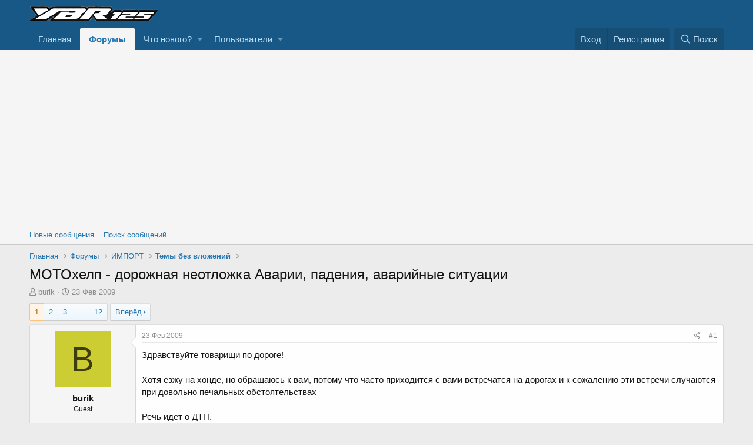

--- FILE ---
content_type: text/html; charset=utf-8
request_url: https://ybrclub.com/threads/%D0%9C%D0%9E%D0%A2%D0%9E%D1%85%D0%B5%D0%BB%D0%BF-%D0%B4%D0%BE%D1%80%D0%BE%D0%B6%D0%BD%D0%B0%D1%8F-%D0%BD%D0%B5%D0%BE%D1%82%D0%BB%D0%BE%D0%B6%D0%BA%D0%B0-%D0%90%D0%B2%D0%B0%D1%80%D0%B8%D0%B8-%D0%BF%D0%B0%D0%B4%D0%B5%D0%BD%D0%B8%D1%8F-%D0%B0%D0%B2%D0%B0%D1%80%D0%B8%D0%B9%D0%BD%D1%8B%D0%B5-%D1%81%D0%B8%D1%82%D1%83%D0%B0%D1%86%D0%B8%D0%B8.421/
body_size: 26007
content:
<!DOCTYPE html>
<html id="XF" lang="ru-RU" dir="LTR"
	data-app="public"
	data-template="thread_view"
	data-container-key="node-28"
	data-content-key="thread-421"
	data-logged-in="false"
	data-cookie-prefix="xf_"
	data-csrf="1769367875,7af22c8ce89ce2eac28647300de8b153"
	class="has-no-js template-thread_view"
	 data-run-jobs="">
<head>
	<meta charset="utf-8" />
	<meta http-equiv="X-UA-Compatible" content="IE=Edge" />
	<meta name="viewport" content="width=device-width, initial-scale=1, viewport-fit=cover">

	
	
	

	<title>МОТОхелп - дорожная неотложка Аварии, падения, аварийные ситуации | Международный мотоклуб YAMAHA YBR 125, YBR 250</title>

	
		
		<meta name="description" content="Здравствуйте товарищи по дороге!
  
  Хотя езжу на хонде, но обращаюсь к вам, потому что часто приходится с вами встречатся на дорогах и к сожалению эти..." />
		<meta property="og:description" content="Здравствуйте товарищи по дороге!
  
  Хотя езжу на хонде, но обращаюсь к вам, потому что часто приходится с вами встречатся на дорогах и к сожалению эти встречи случаются при довольно печальных обстоятельствах 
  
  Речь идет о ДТП. 
  
  Если кратко - я состаю в программе МОТОхелп, и мне..." />
		<meta property="twitter:description" content="Здравствуйте товарищи по дороге!
  
  Хотя езжу на хонде, но обращаюсь к вам, потому что часто приходится с вами встречатся на дорогах и к сожалению эти встречи случаются при довольно печальных..." />
	
	
		<meta property="og:url" content="https://ybrclub.com/threads/%D0%9C%D0%9E%D0%A2%D0%9E%D1%85%D0%B5%D0%BB%D0%BF-%D0%B4%D0%BE%D1%80%D0%BE%D0%B6%D0%BD%D0%B0%D1%8F-%D0%BD%D0%B5%D0%BE%D1%82%D0%BB%D0%BE%D0%B6%D0%BA%D0%B0-%D0%90%D0%B2%D0%B0%D1%80%D0%B8%D0%B8-%D0%BF%D0%B0%D0%B4%D0%B5%D0%BD%D0%B8%D1%8F-%D0%B0%D0%B2%D0%B0%D1%80%D0%B8%D0%B9%D0%BD%D1%8B%D0%B5-%D1%81%D0%B8%D1%82%D1%83%D0%B0%D1%86%D0%B8%D0%B8.421/" />
	
		<link rel="canonical" href="https://ybrclub.com/threads/%D0%9C%D0%9E%D0%A2%D0%9E%D1%85%D0%B5%D0%BB%D0%BF-%D0%B4%D0%BE%D1%80%D0%BE%D0%B6%D0%BD%D0%B0%D1%8F-%D0%BD%D0%B5%D0%BE%D1%82%D0%BB%D0%BE%D0%B6%D0%BA%D0%B0-%D0%90%D0%B2%D0%B0%D1%80%D0%B8%D0%B8-%D0%BF%D0%B0%D0%B4%D0%B5%D0%BD%D0%B8%D1%8F-%D0%B0%D0%B2%D0%B0%D1%80%D0%B8%D0%B9%D0%BD%D1%8B%D0%B5-%D1%81%D0%B8%D1%82%D1%83%D0%B0%D1%86%D0%B8%D0%B8.421/" />
	
		<link rel="next" href="/threads/%D0%9C%D0%9E%D0%A2%D0%9E%D1%85%D0%B5%D0%BB%D0%BF-%D0%B4%D0%BE%D1%80%D0%BE%D0%B6%D0%BD%D0%B0%D1%8F-%D0%BD%D0%B5%D0%BE%D1%82%D0%BB%D0%BE%D0%B6%D0%BA%D0%B0-%D0%90%D0%B2%D0%B0%D1%80%D0%B8%D0%B8-%D0%BF%D0%B0%D0%B4%D0%B5%D0%BD%D0%B8%D1%8F-%D0%B0%D0%B2%D0%B0%D1%80%D0%B8%D0%B9%D0%BD%D1%8B%D0%B5-%D1%81%D0%B8%D1%82%D1%83%D0%B0%D1%86%D0%B8%D0%B8.421/page-2" />
	

	
		
	
	
	<meta property="og:site_name" content="Международный мотоклуб YAMAHA YBR 125, YBR 250" />


	
	
		
	
	
	<meta property="og:type" content="website" />


	
	
		
	
	
	
		<meta property="og:title" content="МОТОхелп - дорожная неотложка Аварии, падения, аварийные ситуации" />
		<meta property="twitter:title" content="МОТОхелп - дорожная неотложка Аварии, падения, аварийные ситуации" />
	


	
	
	
	

	
		<meta name="theme-color" content="#185886" />
	

	
	

	


	<link rel="preload" href="/styles/fonts/fa/fa-regular-400.woff2?_v=5.12.1" as="font" type="font/woff2" crossorigin="anonymous" />


	<link rel="preload" href="/styles/fonts/fa/fa-solid-900.woff2?_v=5.12.1" as="font" type="font/woff2" crossorigin="anonymous" />


<link rel="preload" href="/styles/fonts/fa/fa-brands-400.woff2?_v=5.12.1" as="font" type="font/woff2" crossorigin="anonymous" />

	<link rel="stylesheet" href="/css.php?css=public%3Anormalize.css%2Cpublic%3Acore.less%2Cpublic%3Aapp.less&amp;s=1&amp;l=3&amp;d=1617351429&amp;k=7cfba1decf9e74e56019696e53ee73bf54459fac" />

	<link rel="stylesheet" href="/css.php?css=public%3Amessage.less%2Cpublic%3Ashare_controls.less%2Cpublic%3Aextra.less&amp;s=1&amp;l=3&amp;d=1617351429&amp;k=0180c96fbad19a95d05091dac2a7c34f0312a1e3" />

	
		<script src="/js/xf/preamble.min.js?_v=c551af43"></script>
	


	
		<link rel="icon" type="image/png" href="https://ybrclub.com/styles/default/xenforo/favicon.png" sizes="32x32" />
	
	
	
	<script async src="https://www.googletagmanager.com/gtag/js?id=UA-139554038-1"></script>
	<script>
		window.dataLayer = window.dataLayer || [];
		function gtag(){dataLayer.push(arguments);}
		gtag('js', new Date());
		gtag('config', 'UA-139554038-1', {
			// 
			
			
		});
	</script>

</head>
<body data-template="thread_view">

<div class="p-pageWrapper" id="top">



<header class="p-header" id="header">
	<div class="p-header-inner">
		<div class="p-header-content">

			<div class="p-header-logo p-header-logo--image">
				<a href="https://ybrclub.com">
					<img src="/styles/default/xenforo/ybrclub-logo.png"
						alt="Международный мотоклуб YAMAHA YBR 125, YBR 250"
						 />
				</a>
			</div>

			

	

		
		<script data-ad-client="ca-pub-8859625492091550" async src="//pagead2.googlesyndication.com/pagead/js/adsbygoogle.js"></script>

	


		</div>
	</div>
</header>





	<div class="p-navSticky p-navSticky--primary" data-xf-init="sticky-header">
		
	<nav class="p-nav">
		<div class="p-nav-inner">
			<a class="p-nav-menuTrigger" data-xf-click="off-canvas" data-menu=".js-headerOffCanvasMenu" role="button" tabindex="0">
				<i aria-hidden="true"></i>
				<span class="p-nav-menuText">Меню</span>
			</a>

			<div class="p-nav-smallLogo">
				<a href="https://ybrclub.com">
					<img src="/styles/default/xenforo/ybrclub-logo.png"
						alt="Международный мотоклуб YAMAHA YBR 125, YBR 250"
					 />
				</a>
			</div>

			<div class="p-nav-scroller hScroller" data-xf-init="h-scroller" data-auto-scroll=".p-navEl.is-selected">
				<div class="hScroller-scroll">
					<ul class="p-nav-list js-offCanvasNavSource">
					
						<li>
							
	<div class="p-navEl " >
		

			
	
	<a href="https://ybrclub.com"
		class="p-navEl-link "
		
		data-xf-key="1"
		data-nav-id="home">Главная</a>


			

		
		
	</div>

						</li>
					
						<li>
							
	<div class="p-navEl is-selected" data-has-children="true">
		

			
	
	<a href="/"
		class="p-navEl-link p-navEl-link--splitMenu "
		
		
		data-nav-id="forums">Форумы</a>


			<a data-xf-key="2"
				data-xf-click="menu"
				data-menu-pos-ref="< .p-navEl"
				class="p-navEl-splitTrigger"
				role="button"
				tabindex="0"
				aria-label="Toggle expanded"
				aria-expanded="false"
				aria-haspopup="true"></a>

		
		
			<div class="menu menu--structural" data-menu="menu" aria-hidden="true">
				<div class="menu-content">
					
						
	
	
	<a href="/whats-new/posts/"
		class="menu-linkRow u-indentDepth0 js-offCanvasCopy "
		
		
		data-nav-id="newPosts">Новые сообщения</a>

	

					
						
	
	
	<a href="/search/?type=post"
		class="menu-linkRow u-indentDepth0 js-offCanvasCopy "
		
		
		data-nav-id="searchForums">Поиск сообщений</a>

	

					
				</div>
			</div>
		
	</div>

						</li>
					
						<li>
							
	<div class="p-navEl " data-has-children="true">
		

			
	
	<a href="/whats-new/"
		class="p-navEl-link p-navEl-link--splitMenu "
		
		
		data-nav-id="whatsNew">Что нового?</a>


			<a data-xf-key="3"
				data-xf-click="menu"
				data-menu-pos-ref="< .p-navEl"
				class="p-navEl-splitTrigger"
				role="button"
				tabindex="0"
				aria-label="Toggle expanded"
				aria-expanded="false"
				aria-haspopup="true"></a>

		
		
			<div class="menu menu--structural" data-menu="menu" aria-hidden="true">
				<div class="menu-content">
					
						
	
	
	<a href="/whats-new/posts/"
		class="menu-linkRow u-indentDepth0 js-offCanvasCopy "
		 rel="nofollow"
		
		data-nav-id="whatsNewPosts">Новые сообщения</a>

	

					
						
	
	
	<a href="/whats-new/profile-posts/"
		class="menu-linkRow u-indentDepth0 js-offCanvasCopy "
		 rel="nofollow"
		
		data-nav-id="whatsNewProfilePosts">Новые сообщения профилей</a>

	

					
						
	
	
	<a href="/whats-new/latest-activity"
		class="menu-linkRow u-indentDepth0 js-offCanvasCopy "
		 rel="nofollow"
		
		data-nav-id="latestActivity">Последняя активность</a>

	

					
				</div>
			</div>
		
	</div>

						</li>
					
						<li>
							
	<div class="p-navEl " data-has-children="true">
		

			
	
	<a href="/members/"
		class="p-navEl-link p-navEl-link--splitMenu "
		
		
		data-nav-id="members">Пользователи</a>


			<a data-xf-key="4"
				data-xf-click="menu"
				data-menu-pos-ref="< .p-navEl"
				class="p-navEl-splitTrigger"
				role="button"
				tabindex="0"
				aria-label="Toggle expanded"
				aria-expanded="false"
				aria-haspopup="true"></a>

		
		
			<div class="menu menu--structural" data-menu="menu" aria-hidden="true">
				<div class="menu-content">
					
						
	
	
	<a href="/online/"
		class="menu-linkRow u-indentDepth0 js-offCanvasCopy "
		
		
		data-nav-id="currentVisitors">Текущие посетители</a>

	

					
						
	
	
	<a href="/whats-new/profile-posts/"
		class="menu-linkRow u-indentDepth0 js-offCanvasCopy "
		 rel="nofollow"
		
		data-nav-id="newProfilePosts">Новые сообщения профилей</a>

	

					
						
	
	
	<a href="/search/?type=profile_post"
		class="menu-linkRow u-indentDepth0 js-offCanvasCopy "
		
		
		data-nav-id="searchProfilePosts">Поиск сообщений профилей</a>

	

					
				</div>
			</div>
		
	</div>

						</li>
					
					</ul>
				</div>
			</div>

			<div class="p-nav-opposite">
				<div class="p-navgroup p-account p-navgroup--guest">
					
						<a href="/login/" class="p-navgroup-link p-navgroup-link--textual p-navgroup-link--logIn"
							data-xf-click="overlay" data-follow-redirects="on">
							<span class="p-navgroup-linkText">Вход</span>
						</a>
						
							<a href="/register/" class="p-navgroup-link p-navgroup-link--textual p-navgroup-link--register"
								data-xf-click="overlay" data-follow-redirects="on">
								<span class="p-navgroup-linkText">Регистрация</span>
							</a>
						
					
				</div>

				<div class="p-navgroup p-discovery">
					<a href="/whats-new/"
						class="p-navgroup-link p-navgroup-link--iconic p-navgroup-link--whatsnew"
						aria-label="Что нового?"
						title="Что нового?">
						<i aria-hidden="true"></i>
						<span class="p-navgroup-linkText">Что нового?</span>
					</a>

					
						<a href="/search/"
							class="p-navgroup-link p-navgroup-link--iconic p-navgroup-link--search"
							data-xf-click="menu"
							data-xf-key="/"
							aria-label="Поиск"
							aria-expanded="false"
							aria-haspopup="true"
							title="Поиск">
							<i aria-hidden="true"></i>
							<span class="p-navgroup-linkText">Поиск</span>
						</a>
						<div class="menu menu--structural menu--wide" data-menu="menu" aria-hidden="true">
							<form action="/search/search" method="post"
								class="menu-content"
								data-xf-init="quick-search">

								<h3 class="menu-header">Поиск</h3>
								
								<div class="menu-row">
									
										<div class="inputGroup inputGroup--joined">
											<input type="text" class="input" name="keywords" placeholder="Поиск..." aria-label="Поиск" data-menu-autofocus="true" />
											
			<select name="constraints" class="js-quickSearch-constraint input" aria-label="Search within">
				<option value="">Везде</option>
<option value="{&quot;search_type&quot;:&quot;post&quot;}">Темы</option>
<option value="{&quot;search_type&quot;:&quot;post&quot;,&quot;c&quot;:{&quot;nodes&quot;:[28],&quot;child_nodes&quot;:1}}">Этот форум</option>
<option value="{&quot;search_type&quot;:&quot;post&quot;,&quot;c&quot;:{&quot;thread&quot;:421}}">Эта тема</option>

			</select>
		
										</div>
									
								</div>

								
								<div class="menu-row">
									<label class="iconic"><input type="checkbox"  name="c[title_only]" value="1" /><i aria-hidden="true"></i><span class="iconic-label">Искать только в заголовках</span></label>

								</div>
								
								<div class="menu-row">
									<div class="inputGroup">
										<span class="inputGroup-text" id="ctrl_search_menu_by_member">От:</span>
										<input type="text" class="input" name="c[users]" data-xf-init="auto-complete" placeholder="Пользователь" aria-labelledby="ctrl_search_menu_by_member" />
									</div>
								</div>
								<div class="menu-footer">
									<span class="menu-footer-controls">
										<button type="submit" class="button--primary button button--icon button--icon--search"><span class="button-text">Поиск</span></button>
										<a href="/search/" class="button"><span class="button-text">Расширенный поиск...</span></a>
									</span>
								</div>

								<input type="hidden" name="_xfToken" value="1769367875,7af22c8ce89ce2eac28647300de8b153" />
							</form>
						</div>
					
				</div>
			</div>
		</div>
	</nav>

	</div>
	
	
		<div class="p-sectionLinks">
			<div class="p-sectionLinks-inner hScroller" data-xf-init="h-scroller">
				<div class="hScroller-scroll">
					<ul class="p-sectionLinks-list">
					
						<li>
							
	<div class="p-navEl " >
		

			
	
	<a href="/whats-new/posts/"
		class="p-navEl-link "
		
		data-xf-key="alt+1"
		data-nav-id="newPosts">Новые сообщения</a>


			

		
		
	</div>

						</li>
					
						<li>
							
	<div class="p-navEl " >
		

			
	
	<a href="/search/?type=post"
		class="p-navEl-link "
		
		data-xf-key="alt+2"
		data-nav-id="searchForums">Поиск сообщений</a>


			

		
		
	</div>

						</li>
					
					</ul>
				</div>
			</div>
		</div>
	



<div class="offCanvasMenu offCanvasMenu--nav js-headerOffCanvasMenu" data-menu="menu" aria-hidden="true" data-ocm-builder="navigation">
	<div class="offCanvasMenu-backdrop" data-menu-close="true"></div>
	<div class="offCanvasMenu-content">
		<div class="offCanvasMenu-header">
			Меню
			<a class="offCanvasMenu-closer" data-menu-close="true" role="button" tabindex="0" aria-label="Закрыть"></a>
		</div>
		
			<div class="p-offCanvasRegisterLink">
				<div class="offCanvasMenu-linkHolder">
					<a href="/login/" class="offCanvasMenu-link" data-xf-click="overlay" data-menu-close="true">
						Вход
					</a>
				</div>
				<hr class="offCanvasMenu-separator" />
				
					<div class="offCanvasMenu-linkHolder">
						<a href="/register/" class="offCanvasMenu-link" data-xf-click="overlay" data-menu-close="true">
							Регистрация
						</a>
					</div>
					<hr class="offCanvasMenu-separator" />
				
			</div>
		
		<div class="js-offCanvasNavTarget"></div>
	</div>
</div>

<div class="p-body">
	<div class="p-body-inner">
		<!--XF:EXTRA_OUTPUT-->

		

		

		
		
	
		<ul class="p-breadcrumbs "
			itemscope itemtype="https://schema.org/BreadcrumbList">
		
			

			
			
				
				
	<li itemprop="itemListElement" itemscope itemtype="https://schema.org/ListItem">
		<a href="https://ybrclub.com" itemprop="item">
			<span itemprop="name">Главная</span>
		</a>
		<meta itemprop="position" content="1" />
	</li>

			

			
				
				
	<li itemprop="itemListElement" itemscope itemtype="https://schema.org/ListItem">
		<a href="/" itemprop="item">
			<span itemprop="name">Форумы</span>
		</a>
		<meta itemprop="position" content="2" />
	</li>

			
			
				
				
	<li itemprop="itemListElement" itemscope itemtype="https://schema.org/ListItem">
		<a href="/#import.18" itemprop="item">
			<span itemprop="name">ИМПОРТ</span>
		</a>
		<meta itemprop="position" content="3" />
	</li>

			
				
				
	<li itemprop="itemListElement" itemscope itemtype="https://schema.org/ListItem">
		<a href="/forums/%D0%A2%D0%B5%D0%BC%D1%8B-%D0%B1%D0%B5%D0%B7-%D0%B2%D0%BB%D0%BE%D0%B6%D0%B5%D0%BD%D0%B8%D0%B9.28/" itemprop="item">
			<span itemprop="name">Темы без вложений</span>
		</a>
		<meta itemprop="position" content="4" />
	</li>

			

		
		</ul>
	

		

		
	<noscript><div class="blockMessage blockMessage--important blockMessage--iconic u-noJsOnly">JavaScript отключён. Чтобы полноценно использовать наш сайт, включите JavaScript в своём браузере.</div></noscript>

		
	<!--[if lt IE 9]><div class="blockMessage blockMessage&#45;&#45;important blockMessage&#45;&#45;iconic">Вы используете устаревший браузер. Этот и другие сайты могут отображаться в нём некорректно.<br />Вам необходимо обновить браузер или попробовать использовать <a href="https://www.google.com/chrome/browser/" target="_blank">другой</a>.</div><![endif]-->


		
			<div class="p-body-header">
			
				
					<div class="p-title ">
					
						
							<h1 class="p-title-value">МОТОхелп - дорожная неотложка Аварии, падения, аварийные ситуации</h1>
						
						
					
					</div>
				

				
					<div class="p-description">
	<ul class="listInline listInline--bullet">
		<li>
			<i class="fa--xf far fa-user" aria-hidden="true" title="Автор темы"></i>
			<span class="u-srOnly">Автор темы</span>

			<span class="username  u-concealed" dir="auto" data-user-id="0">burik</span>
		</li>
		<li>
			<i class="fa--xf far fa-clock" aria-hidden="true" title="Дата начала"></i>
			<span class="u-srOnly">Дата начала</span>

			<a href="/threads/%D0%9C%D0%9E%D0%A2%D0%9E%D1%85%D0%B5%D0%BB%D0%BF-%D0%B4%D0%BE%D1%80%D0%BE%D0%B6%D0%BD%D0%B0%D1%8F-%D0%BD%D0%B5%D0%BE%D1%82%D0%BB%D0%BE%D0%B6%D0%BA%D0%B0-%D0%90%D0%B2%D0%B0%D1%80%D0%B8%D0%B8-%D0%BF%D0%B0%D0%B4%D0%B5%D0%BD%D0%B8%D1%8F-%D0%B0%D0%B2%D0%B0%D1%80%D0%B8%D0%B9%D0%BD%D1%8B%D0%B5-%D1%81%D0%B8%D1%82%D1%83%D0%B0%D1%86%D0%B8%D0%B8.421/" class="u-concealed"><time  class="u-dt" dir="auto" datetime="2009-02-23T12:21:00+0200" data-time="1235384460" data-date-string="23 Фев 2009" data-time-string="12:21" title="23 Фев 2009 в 12:21">23 Фев 2009</time></a>
		</li>
		
	</ul>
</div>
				
			
			</div>
		

		<div class="p-body-main  ">
			

			<div class="p-body-content">
				
				<div class="p-body-pageContent">








	
	
	
		
	
	
	


	
	
	
		
	
	
	


	
	
		
	
	
	


	
	









	

	
		
	







	






<div class="block block--messages" data-xf-init="" data-type="post" data-href="/inline-mod/">

	
	


	<div class="block-outer"><div class="block-outer-main"><nav class="pageNavWrapper pageNavWrapper--mixed ">



<div class="pageNav  pageNav--skipEnd">
	

	<ul class="pageNav-main">
		

	
		<li class="pageNav-page pageNav-page--current "><a href="/threads/%D0%9C%D0%9E%D0%A2%D0%9E%D1%85%D0%B5%D0%BB%D0%BF-%D0%B4%D0%BE%D1%80%D0%BE%D0%B6%D0%BD%D0%B0%D1%8F-%D0%BD%D0%B5%D0%BE%D1%82%D0%BB%D0%BE%D0%B6%D0%BA%D0%B0-%D0%90%D0%B2%D0%B0%D1%80%D0%B8%D0%B8-%D0%BF%D0%B0%D0%B4%D0%B5%D0%BD%D0%B8%D1%8F-%D0%B0%D0%B2%D0%B0%D1%80%D0%B8%D0%B9%D0%BD%D1%8B%D0%B5-%D1%81%D0%B8%D1%82%D1%83%D0%B0%D1%86%D0%B8%D0%B8.421/">1</a></li>
	


		

		
			

	
		<li class="pageNav-page pageNav-page--later"><a href="/threads/%D0%9C%D0%9E%D0%A2%D0%9E%D1%85%D0%B5%D0%BB%D0%BF-%D0%B4%D0%BE%D1%80%D0%BE%D0%B6%D0%BD%D0%B0%D1%8F-%D0%BD%D0%B5%D0%BE%D1%82%D0%BB%D0%BE%D0%B6%D0%BA%D0%B0-%D0%90%D0%B2%D0%B0%D1%80%D0%B8%D0%B8-%D0%BF%D0%B0%D0%B4%D0%B5%D0%BD%D0%B8%D1%8F-%D0%B0%D0%B2%D0%B0%D1%80%D0%B8%D0%B9%D0%BD%D1%8B%D0%B5-%D1%81%D0%B8%D1%82%D1%83%D0%B0%D1%86%D0%B8%D0%B8.421/page-2">2</a></li>
	

		
			

	
		<li class="pageNav-page pageNav-page--later"><a href="/threads/%D0%9C%D0%9E%D0%A2%D0%9E%D1%85%D0%B5%D0%BB%D0%BF-%D0%B4%D0%BE%D1%80%D0%BE%D0%B6%D0%BD%D0%B0%D1%8F-%D0%BD%D0%B5%D0%BE%D1%82%D0%BB%D0%BE%D0%B6%D0%BA%D0%B0-%D0%90%D0%B2%D0%B0%D1%80%D0%B8%D0%B8-%D0%BF%D0%B0%D0%B4%D0%B5%D0%BD%D0%B8%D1%8F-%D0%B0%D0%B2%D0%B0%D1%80%D0%B8%D0%B9%D0%BD%D1%8B%D0%B5-%D1%81%D0%B8%D1%82%D1%83%D0%B0%D1%86%D0%B8%D0%B8.421/page-3">3</a></li>
	

		

		
			
				<li class="pageNav-page pageNav-page--skip pageNav-page--skipEnd">
					<a data-xf-init="tooltip" title="Перейти к странице"
						data-xf-click="menu"
						role="button" tabindex="0" aria-expanded="false" aria-haspopup="true">...</a>
					

	<div class="menu menu--pageJump" data-menu="menu" aria-hidden="true">
		<div class="menu-content">
			<h4 class="menu-header">Перейти к странице</h4>
			<div class="menu-row" data-xf-init="page-jump" data-page-url="/threads/%D0%9C%D0%9E%D0%A2%D0%9E%D1%85%D0%B5%D0%BB%D0%BF-%D0%B4%D0%BE%D1%80%D0%BE%D0%B6%D0%BD%D0%B0%D1%8F-%D0%BD%D0%B5%D0%BE%D1%82%D0%BB%D0%BE%D0%B6%D0%BA%D0%B0-%D0%90%D0%B2%D0%B0%D1%80%D0%B8%D0%B8-%D0%BF%D0%B0%D0%B4%D0%B5%D0%BD%D0%B8%D1%8F-%D0%B0%D0%B2%D0%B0%D1%80%D0%B8%D0%B9%D0%BD%D1%8B%D0%B5-%D1%81%D0%B8%D1%82%D1%83%D0%B0%D1%86%D0%B8%D0%B8.421/page-%page%">
				<div class="inputGroup inputGroup--numbers">
					<div class="inputGroup inputGroup--numbers inputNumber" data-xf-init="number-box"><input type="number" pattern="\d*" class="input input--number js-numberBoxTextInput input input--numberNarrow js-pageJumpPage" value="4"  min="1" max="12" step="1" required="required" data-menu-autofocus="true" /></div>
					<span class="inputGroup-text"><button type="button" class="js-pageJumpGo button"><span class="button-text">Выполнить</span></button></span>
				</div>
			</div>
		</div>
	</div>

				</li>
			
		

		

	
		<li class="pageNav-page "><a href="/threads/%D0%9C%D0%9E%D0%A2%D0%9E%D1%85%D0%B5%D0%BB%D0%BF-%D0%B4%D0%BE%D1%80%D0%BE%D0%B6%D0%BD%D0%B0%D1%8F-%D0%BD%D0%B5%D0%BE%D1%82%D0%BB%D0%BE%D0%B6%D0%BA%D0%B0-%D0%90%D0%B2%D0%B0%D1%80%D0%B8%D0%B8-%D0%BF%D0%B0%D0%B4%D0%B5%D0%BD%D0%B8%D1%8F-%D0%B0%D0%B2%D0%B0%D1%80%D0%B8%D0%B9%D0%BD%D1%8B%D0%B5-%D1%81%D0%B8%D1%82%D1%83%D0%B0%D1%86%D0%B8%D0%B8.421/page-12">12</a></li>
	

	</ul>

	
		<a href="/threads/%D0%9C%D0%9E%D0%A2%D0%9E%D1%85%D0%B5%D0%BB%D0%BF-%D0%B4%D0%BE%D1%80%D0%BE%D0%B6%D0%BD%D0%B0%D1%8F-%D0%BD%D0%B5%D0%BE%D1%82%D0%BB%D0%BE%D0%B6%D0%BA%D0%B0-%D0%90%D0%B2%D0%B0%D1%80%D0%B8%D0%B8-%D0%BF%D0%B0%D0%B4%D0%B5%D0%BD%D0%B8%D1%8F-%D0%B0%D0%B2%D0%B0%D1%80%D0%B8%D0%B9%D0%BD%D1%8B%D0%B5-%D1%81%D0%B8%D1%82%D1%83%D0%B0%D1%86%D0%B8%D0%B8.421/page-2" class="pageNav-jump pageNav-jump--next">Вперёд</a>
	
</div>

<div class="pageNavSimple">
	

	<a class="pageNavSimple-el pageNavSimple-el--current"
		data-xf-init="tooltip" title="Перейти к странице"
		data-xf-click="menu" role="button" tabindex="0" aria-expanded="false" aria-haspopup="true">
		1 из 12
	</a>
	

	<div class="menu menu--pageJump" data-menu="menu" aria-hidden="true">
		<div class="menu-content">
			<h4 class="menu-header">Перейти к странице</h4>
			<div class="menu-row" data-xf-init="page-jump" data-page-url="/threads/%D0%9C%D0%9E%D0%A2%D0%9E%D1%85%D0%B5%D0%BB%D0%BF-%D0%B4%D0%BE%D1%80%D0%BE%D0%B6%D0%BD%D0%B0%D1%8F-%D0%BD%D0%B5%D0%BE%D1%82%D0%BB%D0%BE%D0%B6%D0%BA%D0%B0-%D0%90%D0%B2%D0%B0%D1%80%D0%B8%D0%B8-%D0%BF%D0%B0%D0%B4%D0%B5%D0%BD%D0%B8%D1%8F-%D0%B0%D0%B2%D0%B0%D1%80%D0%B8%D0%B9%D0%BD%D1%8B%D0%B5-%D1%81%D0%B8%D1%82%D1%83%D0%B0%D1%86%D0%B8%D0%B8.421/page-%page%">
				<div class="inputGroup inputGroup--numbers">
					<div class="inputGroup inputGroup--numbers inputNumber" data-xf-init="number-box"><input type="number" pattern="\d*" class="input input--number js-numberBoxTextInput input input--numberNarrow js-pageJumpPage" value="1"  min="1" max="12" step="1" required="required" data-menu-autofocus="true" /></div>
					<span class="inputGroup-text"><button type="button" class="js-pageJumpGo button"><span class="button-text">Выполнить</span></button></span>
				</div>
			</div>
		</div>
	</div>


	
		<a href="/threads/%D0%9C%D0%9E%D0%A2%D0%9E%D1%85%D0%B5%D0%BB%D0%BF-%D0%B4%D0%BE%D1%80%D0%BE%D0%B6%D0%BD%D0%B0%D1%8F-%D0%BD%D0%B5%D0%BE%D1%82%D0%BB%D0%BE%D0%B6%D0%BA%D0%B0-%D0%90%D0%B2%D0%B0%D1%80%D0%B8%D0%B8-%D0%BF%D0%B0%D0%B4%D0%B5%D0%BD%D0%B8%D1%8F-%D0%B0%D0%B2%D0%B0%D1%80%D0%B8%D0%B9%D0%BD%D1%8B%D0%B5-%D1%81%D0%B8%D1%82%D1%83%D0%B0%D1%86%D0%B8%D0%B8.421/page-2" class="pageNavSimple-el pageNavSimple-el--next">
			Вперёд <i aria-hidden="true"></i>
		</a>
		<a href="/threads/%D0%9C%D0%9E%D0%A2%D0%9E%D1%85%D0%B5%D0%BB%D0%BF-%D0%B4%D0%BE%D1%80%D0%BE%D0%B6%D0%BD%D0%B0%D1%8F-%D0%BD%D0%B5%D0%BE%D1%82%D0%BB%D0%BE%D0%B6%D0%BA%D0%B0-%D0%90%D0%B2%D0%B0%D1%80%D0%B8%D0%B8-%D0%BF%D0%B0%D0%B4%D0%B5%D0%BD%D0%B8%D1%8F-%D0%B0%D0%B2%D0%B0%D1%80%D0%B8%D0%B9%D0%BD%D1%8B%D0%B5-%D1%81%D0%B8%D1%82%D1%83%D0%B0%D1%86%D0%B8%D0%B8.421/page-12"
			class="pageNavSimple-el pageNavSimple-el--last"
			data-xf-init="tooltip" title="Last">
			<i aria-hidden="true"></i> <span class="u-srOnly">Last</span>
		</a>
	
</div>

</nav>



</div></div>

	<div class="block-outer js-threadStatusField"></div>

	<div class="block-container lbContainer"
		data-xf-init="lightbox select-to-quote"
		data-message-selector=".js-post"
		data-lb-id="thread-421"
		data-lb-universal="0">

		<div class="block-body js-replyNewMessageContainer">
			
				
					
	
	
	<article class="message message--post js-post js-inlineModContainer  "
		data-author="burik"
		data-content="post-149484"
		id="js-post-149484">

		<span class="u-anchorTarget" id="post-149484"></span>

		<div class="message-inner">
			<div class="message-cell message-cell--user">
				

	<section itemscope itemtype="https://schema.org/Person" class="message-user">
		<div class="message-avatar ">
			<div class="message-avatar-wrapper">
				<span class="avatar avatar--m avatar--default avatar--default--dynamic" data-user-id="0" style="background-color: #cccc33; color: #3d3d0f">
			<span class="avatar-u0-m">B</span> 
		</span>
				
			</div>
		</div>
		<div class="message-userDetails">
			<h4 class="message-name"><span class="username " dir="auto" data-user-id="0" itemprop="name">burik</span></h4>
			<h5 class="userTitle message-userTitle" dir="auto" itemprop="jobTitle">Guest</h5>
			
		</div>
		
		<span class="message-userArrow"></span>
	</section>

			</div>
			<div class="message-cell message-cell--main">
				<div class="message-main js-quickEditTarget">

					<header class="message-attribution message-attribution--split">
						<div class="message-attribution-main">
							<a href="/threads/%D0%9C%D0%9E%D0%A2%D0%9E%D1%85%D0%B5%D0%BB%D0%BF-%D0%B4%D0%BE%D1%80%D0%BE%D0%B6%D0%BD%D0%B0%D1%8F-%D0%BD%D0%B5%D0%BE%D1%82%D0%BB%D0%BE%D0%B6%D0%BA%D0%B0-%D0%90%D0%B2%D0%B0%D1%80%D0%B8%D0%B8-%D0%BF%D0%B0%D0%B4%D0%B5%D0%BD%D0%B8%D1%8F-%D0%B0%D0%B2%D0%B0%D1%80%D0%B8%D0%B9%D0%BD%D1%8B%D0%B5-%D1%81%D0%B8%D1%82%D1%83%D0%B0%D1%86%D0%B8%D0%B8.421/post-149484" class="u-concealed"
								rel="nofollow">
								<time  class="u-dt" dir="auto" datetime="2009-02-23T12:21:00+0200" data-time="1235384460" data-date-string="23 Фев 2009" data-time-string="12:21" title="23 Фев 2009 в 12:21">23 Фев 2009</time>
							</a>
						</div>

						<ul class="message-attribution-opposite message-attribution-opposite--list">
							
							<li>
								<a href="/threads/%D0%9C%D0%9E%D0%A2%D0%9E%D1%85%D0%B5%D0%BB%D0%BF-%D0%B4%D0%BE%D1%80%D0%BE%D0%B6%D0%BD%D0%B0%D1%8F-%D0%BD%D0%B5%D0%BE%D1%82%D0%BB%D0%BE%D0%B6%D0%BA%D0%B0-%D0%90%D0%B2%D0%B0%D1%80%D0%B8%D0%B8-%D0%BF%D0%B0%D0%B4%D0%B5%D0%BD%D0%B8%D1%8F-%D0%B0%D0%B2%D0%B0%D1%80%D0%B8%D0%B9%D0%BD%D1%8B%D0%B5-%D1%81%D0%B8%D1%82%D1%83%D0%B0%D1%86%D0%B8%D0%B8.421/post-149484"
									data-xf-init="share-tooltip" data-href="/posts/149484/share"
									rel="nofollow">
									<i class="fa--xf far fa-share-alt" aria-hidden="true"></i>
								</a>
							</li>
							
							
								<li>
									<a href="/threads/%D0%9C%D0%9E%D0%A2%D0%9E%D1%85%D0%B5%D0%BB%D0%BF-%D0%B4%D0%BE%D1%80%D0%BE%D0%B6%D0%BD%D0%B0%D1%8F-%D0%BD%D0%B5%D0%BE%D1%82%D0%BB%D0%BE%D0%B6%D0%BA%D0%B0-%D0%90%D0%B2%D0%B0%D1%80%D0%B8%D0%B8-%D0%BF%D0%B0%D0%B4%D0%B5%D0%BD%D0%B8%D1%8F-%D0%B0%D0%B2%D0%B0%D1%80%D0%B8%D0%B9%D0%BD%D1%8B%D0%B5-%D1%81%D0%B8%D1%82%D1%83%D0%B0%D1%86%D0%B8%D0%B8.421/post-149484" rel="nofollow">
										#1
									</a>
								</li>
							
						</ul>
					</header>

					<div class="message-content js-messageContent">

						
						
						

						<div class="message-userContent lbContainer js-lbContainer "
							data-lb-id="post-149484"
							data-lb-caption-desc="burik &middot; 23 Фев 2009 в 12:21">

							
								

	

							

							<article class="message-body js-selectToQuote">
								
								<div class="bbWrapper">Здравствуйте товарищи по дороге!<br />
  <br />
  Хотя езжу на хонде, но обращаюсь к вам, потому что часто приходится с вами встречатся на дорогах и к сожалению эти встречи случаются при довольно печальных обстоятельствах <br />
  <br />
  Речь идет о ДТП. <br />
  <br />
  Если кратко - я состаю в программе МОТОхелп, и мне частенько приходится выезжать на ДТП. <br />
  <br />
  Если коротко о том что мы делаем:<br />
  <br />
  Что такое программа МОТОхелп?<br />
  <br />
  Миссия программы МОТОхелп – оказание помощи мотоциклистам в дороге. Это наша с Вами взаимопомощь. Задача программы МОТОхелп – сделать взаимопомощь максимально эффективной.<br />
  <br />
  Структура программы: в настоящий момент Мотохелп представляют региональные команды в__областях Украины, а именно: <br />
  - Киевская область<br />
  - ….<br />
  <br />
  История МОТОхелп: <br />
  Истории взаимовыручки мотоциклистов на дороге ровно столько же, сколько существует двухколесная техника. Некоторые из активистов программы занимаются МОТОхелпом с 2005 года, а как официальная программа МОТОхелп начал формироваться вначале лета 2008 года.<br />
  За зиму 2008-2009 гг. программа стремительно развивалась силами активистов. <br />
  За этот период мы успели разработать инструкции по работе оператора, составить базу участников, создать сайт, раздаточные материалы, обустроить и оснастить необходимым оборудованием штаб. Другими словами, за зимний период программа сумела нарастить мышцы для работы в течение сезона 2009.<br />
  <br />
  Основные аспекты деятельности программы МОТОхелп:<br />
  Для зарегистрированных участников программы: <br />
  - Прием обращений центральным диспетчером программы <br />
  - Технические консультации по телефону.<br />
  - Юридические консультации по телефону.<br />
  - Консультации по оказанию первой помощи и комплектации аптечки мотоциклиста.<br />
  - Реакция на вызовы по причинам поломки в любой точке Украины.<br />
  - Помощь в транспортировке мотоцикла за договорную (лояльную) стоимость.<br />
  Для всех без исключения: <br />
  - Организация выездов на ДТП. Бесплатно, распространяется на всех мотоциклистов. Выезды на ДТП проводятся силами регионального представительства МОТОхелп в данном регионе. На текущий момент нашего развития выезды на ДТП готова осуществлять Киевская команда волонтеров на территории Киевской области. <br />
  - Эвакуация мотоцикла с места ДТП обеспечивается для всех мотоциклистов по договорной стоимости только с согласия пилота мотоцикла. <br />
  Также действуют дополнительные направления программы: <br />
  - отслеживание и публикация информации об авариях на форуме <a href="http://moto.kiev.ua t=_blank" target="_blank" class="link link--external" rel="nofollow noopener">http://moto.kiev.ua</a> в ветке &quot;Опять АВАРИЯ!!!&quot; - ИНФОРМАЦИЯ. <br />
  - Организация общественных мероприятий, направленных на развитие безопасности дорожного движения (акция «Внимание мотоциклист!», выезды в детские дома)<br />
  - обучение технике вождения мотоцикла.<br />
  <br />
  <br />
  Кто занимается развитием программы? <br />
  Каждый из участников может активно помогать в развитии программы. Это основной постулат МОТОхелпа, волонтеры – его основной ресурс. Участником можно стать, заполнив анкету на сайте и оплатив членский взнос (200 грн). Деньги от взносов идут на комплектацию аптечек, оплату Интернета и телефона оператора, подготовку акций, печать информационно-раздаточных материалов и пр. <br />
  В программу каждый приходит по своей причине: кто-то хочет поддержать хорошее дело и верит, что этот проект поможет мотоциклистам, некоторые ищут подстраховки, другим как-то помогли и они решили таким образом отблагодарить программу. Участники, которым мало просто зарегистрироваться, и которые горят желанием помогать, становятся активистами программы. Другими словами это добровольцы-волонтеры, благодаря которым и живет МОТОхелп.<br />
  Требования к волонтеру очень просты – серьезный настрой, надежность, организованность, порядочность, желание помогать и самое главное – ответственность этого человека перед тем, что он делает.<br />
  Добровольцы помогают тем, к чему у каждого душа лежит: техническими консультациями по телефону, выездами по технической помощи, на ДТП, консультациями по юридическим вопросам, программисты и т.д. <br />
  <br />
  Будущее истории МОТОхелпа как организованной программы зависит только от наших скоординированных, слаженных и четких действий, а так же, что наиболее важно, от веры мотоциклистов в полезность деятельности программы.</div>
								<div class="js-selectToQuoteEnd">&nbsp;</div>
								
							</article>

							
								

	

							

							
						</div>

						

						
	

					</div>

					<footer class="message-footer">
						

						<div class="reactionsBar js-reactionsList ">
							
						</div>

						<div class="js-historyTarget message-historyTarget toggleTarget" data-href="trigger-href"></div>
					</footer>
				</div>
			</div>
			
		</div>
	</article>

	

				
			
				
					
	
	
	<article class="message message--post js-post js-inlineModContainer  "
		data-author="zambia64"
		data-content="post-149485"
		id="js-post-149485">

		<span class="u-anchorTarget" id="post-149485"></span>

		<div class="message-inner">
			<div class="message-cell message-cell--user">
				

	<section itemscope itemtype="https://schema.org/Person" class="message-user">
		<div class="message-avatar ">
			<div class="message-avatar-wrapper">
				<span class="avatar avatar--m avatar--default avatar--default--dynamic" data-user-id="0" style="background-color: #7a3d1f; color: #db9470">
			<span class="avatar-u0-m">Z</span> 
		</span>
				
			</div>
		</div>
		<div class="message-userDetails">
			<h4 class="message-name"><span class="username " dir="auto" data-user-id="0" itemprop="name">zambia64</span></h4>
			<h5 class="userTitle message-userTitle" dir="auto" itemprop="jobTitle">Guest</h5>
			
		</div>
		
		<span class="message-userArrow"></span>
	</section>

			</div>
			<div class="message-cell message-cell--main">
				<div class="message-main js-quickEditTarget">

					<header class="message-attribution message-attribution--split">
						<div class="message-attribution-main">
							<a href="/threads/%D0%9C%D0%9E%D0%A2%D0%9E%D1%85%D0%B5%D0%BB%D0%BF-%D0%B4%D0%BE%D1%80%D0%BE%D0%B6%D0%BD%D0%B0%D1%8F-%D0%BD%D0%B5%D0%BE%D1%82%D0%BB%D0%BE%D0%B6%D0%BA%D0%B0-%D0%90%D0%B2%D0%B0%D1%80%D0%B8%D0%B8-%D0%BF%D0%B0%D0%B4%D0%B5%D0%BD%D0%B8%D1%8F-%D0%B0%D0%B2%D0%B0%D1%80%D0%B8%D0%B9%D0%BD%D1%8B%D0%B5-%D1%81%D0%B8%D1%82%D1%83%D0%B0%D1%86%D0%B8%D0%B8.421/post-149485" class="u-concealed"
								rel="nofollow">
								<time  class="u-dt" dir="auto" datetime="2009-02-23T12:32:00+0200" data-time="1235385120" data-date-string="23 Фев 2009" data-time-string="12:32" title="23 Фев 2009 в 12:32">23 Фев 2009</time>
							</a>
						</div>

						<ul class="message-attribution-opposite message-attribution-opposite--list">
							
							<li>
								<a href="/threads/%D0%9C%D0%9E%D0%A2%D0%9E%D1%85%D0%B5%D0%BB%D0%BF-%D0%B4%D0%BE%D1%80%D0%BE%D0%B6%D0%BD%D0%B0%D1%8F-%D0%BD%D0%B5%D0%BE%D1%82%D0%BB%D0%BE%D0%B6%D0%BA%D0%B0-%D0%90%D0%B2%D0%B0%D1%80%D0%B8%D0%B8-%D0%BF%D0%B0%D0%B4%D0%B5%D0%BD%D0%B8%D1%8F-%D0%B0%D0%B2%D0%B0%D1%80%D0%B8%D0%B9%D0%BD%D1%8B%D0%B5-%D1%81%D0%B8%D1%82%D1%83%D0%B0%D1%86%D0%B8%D0%B8.421/post-149485"
									data-xf-init="share-tooltip" data-href="/posts/149485/share"
									rel="nofollow">
									<i class="fa--xf far fa-share-alt" aria-hidden="true"></i>
								</a>
							</li>
							
							
								<li>
									<a href="/threads/%D0%9C%D0%9E%D0%A2%D0%9E%D1%85%D0%B5%D0%BB%D0%BF-%D0%B4%D0%BE%D1%80%D0%BE%D0%B6%D0%BD%D0%B0%D1%8F-%D0%BD%D0%B5%D0%BE%D1%82%D0%BB%D0%BE%D0%B6%D0%BA%D0%B0-%D0%90%D0%B2%D0%B0%D1%80%D0%B8%D0%B8-%D0%BF%D0%B0%D0%B4%D0%B5%D0%BD%D0%B8%D1%8F-%D0%B0%D0%B2%D0%B0%D1%80%D0%B8%D0%B9%D0%BD%D1%8B%D0%B5-%D1%81%D0%B8%D1%82%D1%83%D0%B0%D1%86%D0%B8%D0%B8.421/post-149485" rel="nofollow">
										#2
									</a>
								</li>
							
						</ul>
					</header>

					<div class="message-content js-messageContent">

						
						
						

						<div class="message-userContent lbContainer js-lbContainer "
							data-lb-id="post-149485"
							data-lb-caption-desc="zambia64 &middot; 23 Фев 2009 в 12:32">

							

							<article class="message-body js-selectToQuote">
								
								<div class="bbWrapper">Хорошая тема!!!<br />
  Жаль только,что добровольцев-волонтеров,да ещё сознательных и ответственных в матушке-России,да ещё в Москве - днём с огнём не сыщешь!!!</div>
								<div class="js-selectToQuoteEnd">&nbsp;</div>
								
							</article>

							

							
						</div>

						

						
	

					</div>

					<footer class="message-footer">
						

						<div class="reactionsBar js-reactionsList ">
							
						</div>

						<div class="js-historyTarget message-historyTarget toggleTarget" data-href="trigger-href"></div>
					</footer>
				</div>
			</div>
			
		</div>
	</article>

	

				
			
				
					
	
	
	<article class="message message--post js-post js-inlineModContainer  "
		data-author="burik"
		data-content="post-149486"
		id="js-post-149486">

		<span class="u-anchorTarget" id="post-149486"></span>

		<div class="message-inner">
			<div class="message-cell message-cell--user">
				

	<section itemscope itemtype="https://schema.org/Person" class="message-user">
		<div class="message-avatar ">
			<div class="message-avatar-wrapper">
				<span class="avatar avatar--m avatar--default avatar--default--dynamic" data-user-id="0" style="background-color: #cccc33; color: #3d3d0f">
			<span class="avatar-u0-m">B</span> 
		</span>
				
			</div>
		</div>
		<div class="message-userDetails">
			<h4 class="message-name"><span class="username " dir="auto" data-user-id="0" itemprop="name">burik</span></h4>
			<h5 class="userTitle message-userTitle" dir="auto" itemprop="jobTitle">Guest</h5>
			
		</div>
		
		<span class="message-userArrow"></span>
	</section>

			</div>
			<div class="message-cell message-cell--main">
				<div class="message-main js-quickEditTarget">

					<header class="message-attribution message-attribution--split">
						<div class="message-attribution-main">
							<a href="/threads/%D0%9C%D0%9E%D0%A2%D0%9E%D1%85%D0%B5%D0%BB%D0%BF-%D0%B4%D0%BE%D1%80%D0%BE%D0%B6%D0%BD%D0%B0%D1%8F-%D0%BD%D0%B5%D0%BE%D1%82%D0%BB%D0%BE%D0%B6%D0%BA%D0%B0-%D0%90%D0%B2%D0%B0%D1%80%D0%B8%D0%B8-%D0%BF%D0%B0%D0%B4%D0%B5%D0%BD%D0%B8%D1%8F-%D0%B0%D0%B2%D0%B0%D1%80%D0%B8%D0%B9%D0%BD%D1%8B%D0%B5-%D1%81%D0%B8%D1%82%D1%83%D0%B0%D1%86%D0%B8%D0%B8.421/post-149486" class="u-concealed"
								rel="nofollow">
								<time  class="u-dt" dir="auto" datetime="2009-02-23T13:26:00+0200" data-time="1235388360" data-date-string="23 Фев 2009" data-time-string="13:26" title="23 Фев 2009 в 13:26">23 Фев 2009</time>
							</a>
						</div>

						<ul class="message-attribution-opposite message-attribution-opposite--list">
							
							<li>
								<a href="/threads/%D0%9C%D0%9E%D0%A2%D0%9E%D1%85%D0%B5%D0%BB%D0%BF-%D0%B4%D0%BE%D1%80%D0%BE%D0%B6%D0%BD%D0%B0%D1%8F-%D0%BD%D0%B5%D0%BE%D1%82%D0%BB%D0%BE%D0%B6%D0%BA%D0%B0-%D0%90%D0%B2%D0%B0%D1%80%D0%B8%D0%B8-%D0%BF%D0%B0%D0%B4%D0%B5%D0%BD%D0%B8%D1%8F-%D0%B0%D0%B2%D0%B0%D1%80%D0%B8%D0%B9%D0%BD%D1%8B%D0%B5-%D1%81%D0%B8%D1%82%D1%83%D0%B0%D1%86%D0%B8%D0%B8.421/post-149486"
									data-xf-init="share-tooltip" data-href="/posts/149486/share"
									rel="nofollow">
									<i class="fa--xf far fa-share-alt" aria-hidden="true"></i>
								</a>
							</li>
							
							
								<li>
									<a href="/threads/%D0%9C%D0%9E%D0%A2%D0%9E%D1%85%D0%B5%D0%BB%D0%BF-%D0%B4%D0%BE%D1%80%D0%BE%D0%B6%D0%BD%D0%B0%D1%8F-%D0%BD%D0%B5%D0%BE%D1%82%D0%BB%D0%BE%D0%B6%D0%BA%D0%B0-%D0%90%D0%B2%D0%B0%D1%80%D0%B8%D0%B8-%D0%BF%D0%B0%D0%B4%D0%B5%D0%BD%D0%B8%D1%8F-%D0%B0%D0%B2%D0%B0%D1%80%D0%B8%D0%B9%D0%BD%D1%8B%D0%B5-%D1%81%D0%B8%D1%82%D1%83%D0%B0%D1%86%D0%B8%D0%B8.421/post-149486" rel="nofollow">
										#3
									</a>
								</li>
							
						</ul>
					</header>

					<div class="message-content js-messageContent">

						
						
						

						<div class="message-userContent lbContainer js-lbContainer "
							data-lb-id="post-149486"
							data-lb-caption-desc="burik &middot; 23 Фев 2009 в 13:26">

							

							<article class="message-body js-selectToQuote">
								
								<div class="bbWrapper">Это только кажется :) <br />
  На самом деле мы уже давно боремся за централизованную организацию, но на рельсы стали только недавно. <br />
  <br />
  Если вы захотите у себя сделать то же самое, то милости просим к нам в гости - расскажем, покажем :)</div>
								<div class="js-selectToQuoteEnd">&nbsp;</div>
								
							</article>

							

							
						</div>

						

						
	

					</div>

					<footer class="message-footer">
						

						<div class="reactionsBar js-reactionsList ">
							
						</div>

						<div class="js-historyTarget message-historyTarget toggleTarget" data-href="trigger-href"></div>
					</footer>
				</div>
			</div>
			
		</div>
	</article>

	

				
			
				
					
	
	
	<article class="message message--post js-post js-inlineModContainer  "
		data-author="Matros"
		data-content="post-149487"
		id="js-post-149487">

		<span class="u-anchorTarget" id="post-149487"></span>

		<div class="message-inner">
			<div class="message-cell message-cell--user">
				

	<section itemscope itemtype="https://schema.org/Person" class="message-user">
		<div class="message-avatar ">
			<div class="message-avatar-wrapper">
				<span class="avatar avatar--m avatar--default avatar--default--dynamic" data-user-id="0" style="background-color: #cc33cc; color: #3d0f3d">
			<span class="avatar-u0-m">M</span> 
		</span>
				
			</div>
		</div>
		<div class="message-userDetails">
			<h4 class="message-name"><span class="username " dir="auto" data-user-id="0" itemprop="name">Matros</span></h4>
			<h5 class="userTitle message-userTitle" dir="auto" itemprop="jobTitle">Guest</h5>
			
		</div>
		
		<span class="message-userArrow"></span>
	</section>

			</div>
			<div class="message-cell message-cell--main">
				<div class="message-main js-quickEditTarget">

					<header class="message-attribution message-attribution--split">
						<div class="message-attribution-main">
							<a href="/threads/%D0%9C%D0%9E%D0%A2%D0%9E%D1%85%D0%B5%D0%BB%D0%BF-%D0%B4%D0%BE%D1%80%D0%BE%D0%B6%D0%BD%D0%B0%D1%8F-%D0%BD%D0%B5%D0%BE%D1%82%D0%BB%D0%BE%D0%B6%D0%BA%D0%B0-%D0%90%D0%B2%D0%B0%D1%80%D0%B8%D0%B8-%D0%BF%D0%B0%D0%B4%D0%B5%D0%BD%D0%B8%D1%8F-%D0%B0%D0%B2%D0%B0%D1%80%D0%B8%D0%B9%D0%BD%D1%8B%D0%B5-%D1%81%D0%B8%D1%82%D1%83%D0%B0%D1%86%D0%B8%D0%B8.421/post-149487" class="u-concealed"
								rel="nofollow">
								<time  class="u-dt" dir="auto" datetime="2009-02-23T14:26:00+0200" data-time="1235391960" data-date-string="23 Фев 2009" data-time-string="14:26" title="23 Фев 2009 в 14:26">23 Фев 2009</time>
							</a>
						</div>

						<ul class="message-attribution-opposite message-attribution-opposite--list">
							
							<li>
								<a href="/threads/%D0%9C%D0%9E%D0%A2%D0%9E%D1%85%D0%B5%D0%BB%D0%BF-%D0%B4%D0%BE%D1%80%D0%BE%D0%B6%D0%BD%D0%B0%D1%8F-%D0%BD%D0%B5%D0%BE%D1%82%D0%BB%D0%BE%D0%B6%D0%BA%D0%B0-%D0%90%D0%B2%D0%B0%D1%80%D0%B8%D0%B8-%D0%BF%D0%B0%D0%B4%D0%B5%D0%BD%D0%B8%D1%8F-%D0%B0%D0%B2%D0%B0%D1%80%D0%B8%D0%B9%D0%BD%D1%8B%D0%B5-%D1%81%D0%B8%D1%82%D1%83%D0%B0%D1%86%D0%B8%D0%B8.421/post-149487"
									data-xf-init="share-tooltip" data-href="/posts/149487/share"
									rel="nofollow">
									<i class="fa--xf far fa-share-alt" aria-hidden="true"></i>
								</a>
							</li>
							
							
								<li>
									<a href="/threads/%D0%9C%D0%9E%D0%A2%D0%9E%D1%85%D0%B5%D0%BB%D0%BF-%D0%B4%D0%BE%D1%80%D0%BE%D0%B6%D0%BD%D0%B0%D1%8F-%D0%BD%D0%B5%D0%BE%D1%82%D0%BB%D0%BE%D0%B6%D0%BA%D0%B0-%D0%90%D0%B2%D0%B0%D1%80%D0%B8%D0%B8-%D0%BF%D0%B0%D0%B4%D0%B5%D0%BD%D0%B8%D1%8F-%D0%B0%D0%B2%D0%B0%D1%80%D0%B8%D0%B9%D0%BD%D1%8B%D0%B5-%D1%81%D0%B8%D1%82%D1%83%D0%B0%D1%86%D0%B8%D0%B8.421/post-149487" rel="nofollow">
										#4
									</a>
								</li>
							
						</ul>
					</header>

					<div class="message-content js-messageContent">

						
						
						

						<div class="message-userContent lbContainer js-lbContainer "
							data-lb-id="post-149487"
							data-lb-caption-desc="Matros &middot; 23 Фев 2009 в 14:26">

							

							<article class="message-body js-selectToQuote">
								
								<div class="bbWrapper">Объективности ради - не все так радужно.  <a href="http://moto.kiev.ua/forum/?trid=general/1217424596612&amp;vp=22 t=_blank" target="_blank" class="link link--external" rel="nofollow noopener">http://moto.kiev.ua/forum/?trid=gene...24596612&amp;vp=22</a> Да и всю ветку стоит почитать. Слежу за обстановкой вокруг МХ уже давно. Начинание хорошее, но на мой взгляд достаточно утопичное.</div>
								<div class="js-selectToQuoteEnd">&nbsp;</div>
								
							</article>

							

							
						</div>

						

						
	

					</div>

					<footer class="message-footer">
						

						<div class="reactionsBar js-reactionsList ">
							
						</div>

						<div class="js-historyTarget message-historyTarget toggleTarget" data-href="trigger-href"></div>
					</footer>
				</div>
			</div>
			
		</div>
	</article>

	

				
			
				
					
	
	
	<article class="message message--post js-post js-inlineModContainer  "
		data-author="burik"
		data-content="post-149488"
		id="js-post-149488">

		<span class="u-anchorTarget" id="post-149488"></span>

		<div class="message-inner">
			<div class="message-cell message-cell--user">
				

	<section itemscope itemtype="https://schema.org/Person" class="message-user">
		<div class="message-avatar ">
			<div class="message-avatar-wrapper">
				<span class="avatar avatar--m avatar--default avatar--default--dynamic" data-user-id="0" style="background-color: #cccc33; color: #3d3d0f">
			<span class="avatar-u0-m">B</span> 
		</span>
				
			</div>
		</div>
		<div class="message-userDetails">
			<h4 class="message-name"><span class="username " dir="auto" data-user-id="0" itemprop="name">burik</span></h4>
			<h5 class="userTitle message-userTitle" dir="auto" itemprop="jobTitle">Guest</h5>
			
		</div>
		
		<span class="message-userArrow"></span>
	</section>

			</div>
			<div class="message-cell message-cell--main">
				<div class="message-main js-quickEditTarget">

					<header class="message-attribution message-attribution--split">
						<div class="message-attribution-main">
							<a href="/threads/%D0%9C%D0%9E%D0%A2%D0%9E%D1%85%D0%B5%D0%BB%D0%BF-%D0%B4%D0%BE%D1%80%D0%BE%D0%B6%D0%BD%D0%B0%D1%8F-%D0%BD%D0%B5%D0%BE%D1%82%D0%BB%D0%BE%D0%B6%D0%BA%D0%B0-%D0%90%D0%B2%D0%B0%D1%80%D0%B8%D0%B8-%D0%BF%D0%B0%D0%B4%D0%B5%D0%BD%D0%B8%D1%8F-%D0%B0%D0%B2%D0%B0%D1%80%D0%B8%D0%B9%D0%BD%D1%8B%D0%B5-%D1%81%D0%B8%D1%82%D1%83%D0%B0%D1%86%D0%B8%D0%B8.421/post-149488" class="u-concealed"
								rel="nofollow">
								<time  class="u-dt" dir="auto" datetime="2009-02-23T14:39:00+0200" data-time="1235392740" data-date-string="23 Фев 2009" data-time-string="14:39" title="23 Фев 2009 в 14:39">23 Фев 2009</time>
							</a>
						</div>

						<ul class="message-attribution-opposite message-attribution-opposite--list">
							
							<li>
								<a href="/threads/%D0%9C%D0%9E%D0%A2%D0%9E%D1%85%D0%B5%D0%BB%D0%BF-%D0%B4%D0%BE%D1%80%D0%BE%D0%B6%D0%BD%D0%B0%D1%8F-%D0%BD%D0%B5%D0%BE%D1%82%D0%BB%D0%BE%D0%B6%D0%BA%D0%B0-%D0%90%D0%B2%D0%B0%D1%80%D0%B8%D0%B8-%D0%BF%D0%B0%D0%B4%D0%B5%D0%BD%D0%B8%D1%8F-%D0%B0%D0%B2%D0%B0%D1%80%D0%B8%D0%B9%D0%BD%D1%8B%D0%B5-%D1%81%D0%B8%D1%82%D1%83%D0%B0%D1%86%D0%B8%D0%B8.421/post-149488"
									data-xf-init="share-tooltip" data-href="/posts/149488/share"
									rel="nofollow">
									<i class="fa--xf far fa-share-alt" aria-hidden="true"></i>
								</a>
							</li>
							
							
								<li>
									<a href="/threads/%D0%9C%D0%9E%D0%A2%D0%9E%D1%85%D0%B5%D0%BB%D0%BF-%D0%B4%D0%BE%D1%80%D0%BE%D0%B6%D0%BD%D0%B0%D1%8F-%D0%BD%D0%B5%D0%BE%D1%82%D0%BB%D0%BE%D0%B6%D0%BA%D0%B0-%D0%90%D0%B2%D0%B0%D1%80%D0%B8%D0%B8-%D0%BF%D0%B0%D0%B4%D0%B5%D0%BD%D0%B8%D1%8F-%D0%B0%D0%B2%D0%B0%D1%80%D0%B8%D0%B9%D0%BD%D1%8B%D0%B5-%D1%81%D0%B8%D1%82%D1%83%D0%B0%D1%86%D0%B8%D0%B8.421/post-149488" rel="nofollow">
										#5
									</a>
								</li>
							
						</ul>
					</header>

					<div class="message-content js-messageContent">

						
						
						

						<div class="message-userContent lbContainer js-lbContainer "
							data-lb-id="post-149488"
							data-lb-caption-desc="burik &middot; 23 Фев 2009 в 14:39">

							

							<article class="message-body js-selectToQuote">
								
								<div class="bbWrapper">Раскрой мысль раз уж начал.<br />
  <br />
  P.S. Я ветку читать не очень рекомендую - пожалейте глаза :D <br />
  Готов лично ответить на вопросы.</div>
								<div class="js-selectToQuoteEnd">&nbsp;</div>
								
							</article>

							

							
						</div>

						

						
	

					</div>

					<footer class="message-footer">
						

						<div class="reactionsBar js-reactionsList ">
							
						</div>

						<div class="js-historyTarget message-historyTarget toggleTarget" data-href="trigger-href"></div>
					</footer>
				</div>
			</div>
			
		</div>
	</article>

	

				
			
				
					
	
	
	<article class="message message--post js-post js-inlineModContainer  "
		data-author="shamman"
		data-content="post-149489"
		id="js-post-149489">

		<span class="u-anchorTarget" id="post-149489"></span>

		<div class="message-inner">
			<div class="message-cell message-cell--user">
				

	<section itemscope itemtype="https://schema.org/Person" class="message-user">
		<div class="message-avatar ">
			<div class="message-avatar-wrapper">
				<span class="avatar avatar--m avatar--default avatar--default--dynamic" data-user-id="0" style="background-color: #cc3399; color: #f0c2e0">
			<span class="avatar-u0-m">S</span> 
		</span>
				
			</div>
		</div>
		<div class="message-userDetails">
			<h4 class="message-name"><span class="username " dir="auto" data-user-id="0" itemprop="name">shamman</span></h4>
			<h5 class="userTitle message-userTitle" dir="auto" itemprop="jobTitle">Guest</h5>
			
		</div>
		
		<span class="message-userArrow"></span>
	</section>

			</div>
			<div class="message-cell message-cell--main">
				<div class="message-main js-quickEditTarget">

					<header class="message-attribution message-attribution--split">
						<div class="message-attribution-main">
							<a href="/threads/%D0%9C%D0%9E%D0%A2%D0%9E%D1%85%D0%B5%D0%BB%D0%BF-%D0%B4%D0%BE%D1%80%D0%BE%D0%B6%D0%BD%D0%B0%D1%8F-%D0%BD%D0%B5%D0%BE%D1%82%D0%BB%D0%BE%D0%B6%D0%BA%D0%B0-%D0%90%D0%B2%D0%B0%D1%80%D0%B8%D0%B8-%D0%BF%D0%B0%D0%B4%D0%B5%D0%BD%D0%B8%D1%8F-%D0%B0%D0%B2%D0%B0%D1%80%D0%B8%D0%B9%D0%BD%D1%8B%D0%B5-%D1%81%D0%B8%D1%82%D1%83%D0%B0%D1%86%D0%B8%D0%B8.421/post-149489" class="u-concealed"
								rel="nofollow">
								<time  class="u-dt" dir="auto" datetime="2009-02-23T14:40:00+0200" data-time="1235392800" data-date-string="23 Фев 2009" data-time-string="14:40" title="23 Фев 2009 в 14:40">23 Фев 2009</time>
							</a>
						</div>

						<ul class="message-attribution-opposite message-attribution-opposite--list">
							
							<li>
								<a href="/threads/%D0%9C%D0%9E%D0%A2%D0%9E%D1%85%D0%B5%D0%BB%D0%BF-%D0%B4%D0%BE%D1%80%D0%BE%D0%B6%D0%BD%D0%B0%D1%8F-%D0%BD%D0%B5%D0%BE%D1%82%D0%BB%D0%BE%D0%B6%D0%BA%D0%B0-%D0%90%D0%B2%D0%B0%D1%80%D0%B8%D0%B8-%D0%BF%D0%B0%D0%B4%D0%B5%D0%BD%D0%B8%D1%8F-%D0%B0%D0%B2%D0%B0%D1%80%D0%B8%D0%B9%D0%BD%D1%8B%D0%B5-%D1%81%D0%B8%D1%82%D1%83%D0%B0%D1%86%D0%B8%D0%B8.421/post-149489"
									data-xf-init="share-tooltip" data-href="/posts/149489/share"
									rel="nofollow">
									<i class="fa--xf far fa-share-alt" aria-hidden="true"></i>
								</a>
							</li>
							
							
								<li>
									<a href="/threads/%D0%9C%D0%9E%D0%A2%D0%9E%D1%85%D0%B5%D0%BB%D0%BF-%D0%B4%D0%BE%D1%80%D0%BE%D0%B6%D0%BD%D0%B0%D1%8F-%D0%BD%D0%B5%D0%BE%D1%82%D0%BB%D0%BE%D0%B6%D0%BA%D0%B0-%D0%90%D0%B2%D0%B0%D1%80%D0%B8%D0%B8-%D0%BF%D0%B0%D0%B4%D0%B5%D0%BD%D0%B8%D1%8F-%D0%B0%D0%B2%D0%B0%D1%80%D0%B8%D0%B9%D0%BD%D1%8B%D0%B5-%D1%81%D0%B8%D1%82%D1%83%D0%B0%D1%86%D0%B8%D0%B8.421/post-149489" rel="nofollow">
										#6
									</a>
								</li>
							
						</ul>
					</header>

					<div class="message-content js-messageContent">

						
						
						

						<div class="message-userContent lbContainer js-lbContainer "
							data-lb-id="post-149489"
							data-lb-caption-desc="shamman &middot; 23 Фев 2009 в 14:40">

							

							<article class="message-body js-selectToQuote">
								
								<div class="bbWrapper">+1 к Матросу.</div>
								<div class="js-selectToQuoteEnd">&nbsp;</div>
								
							</article>

							

							
						</div>

						

						
	

					</div>

					<footer class="message-footer">
						

						<div class="reactionsBar js-reactionsList ">
							
						</div>

						<div class="js-historyTarget message-historyTarget toggleTarget" data-href="trigger-href"></div>
					</footer>
				</div>
			</div>
			
		</div>
	</article>

	

				
			
				
					
	
	
	<article class="message message--post js-post js-inlineModContainer  "
		data-author="burik"
		data-content="post-149490"
		id="js-post-149490">

		<span class="u-anchorTarget" id="post-149490"></span>

		<div class="message-inner">
			<div class="message-cell message-cell--user">
				

	<section itemscope itemtype="https://schema.org/Person" class="message-user">
		<div class="message-avatar ">
			<div class="message-avatar-wrapper">
				<span class="avatar avatar--m avatar--default avatar--default--dynamic" data-user-id="0" style="background-color: #cccc33; color: #3d3d0f">
			<span class="avatar-u0-m">B</span> 
		</span>
				
			</div>
		</div>
		<div class="message-userDetails">
			<h4 class="message-name"><span class="username " dir="auto" data-user-id="0" itemprop="name">burik</span></h4>
			<h5 class="userTitle message-userTitle" dir="auto" itemprop="jobTitle">Guest</h5>
			
		</div>
		
		<span class="message-userArrow"></span>
	</section>

			</div>
			<div class="message-cell message-cell--main">
				<div class="message-main js-quickEditTarget">

					<header class="message-attribution message-attribution--split">
						<div class="message-attribution-main">
							<a href="/threads/%D0%9C%D0%9E%D0%A2%D0%9E%D1%85%D0%B5%D0%BB%D0%BF-%D0%B4%D0%BE%D1%80%D0%BE%D0%B6%D0%BD%D0%B0%D1%8F-%D0%BD%D0%B5%D0%BE%D1%82%D0%BB%D0%BE%D0%B6%D0%BA%D0%B0-%D0%90%D0%B2%D0%B0%D1%80%D0%B8%D0%B8-%D0%BF%D0%B0%D0%B4%D0%B5%D0%BD%D0%B8%D1%8F-%D0%B0%D0%B2%D0%B0%D1%80%D0%B8%D0%B9%D0%BD%D1%8B%D0%B5-%D1%81%D0%B8%D1%82%D1%83%D0%B0%D1%86%D0%B8%D0%B8.421/post-149490" class="u-concealed"
								rel="nofollow">
								<time  class="u-dt" dir="auto" datetime="2009-02-23T14:47:00+0200" data-time="1235393220" data-date-string="23 Фев 2009" data-time-string="14:47" title="23 Фев 2009 в 14:47">23 Фев 2009</time>
							</a>
						</div>

						<ul class="message-attribution-opposite message-attribution-opposite--list">
							
							<li>
								<a href="/threads/%D0%9C%D0%9E%D0%A2%D0%9E%D1%85%D0%B5%D0%BB%D0%BF-%D0%B4%D0%BE%D1%80%D0%BE%D0%B6%D0%BD%D0%B0%D1%8F-%D0%BD%D0%B5%D0%BE%D1%82%D0%BB%D0%BE%D0%B6%D0%BA%D0%B0-%D0%90%D0%B2%D0%B0%D1%80%D0%B8%D0%B8-%D0%BF%D0%B0%D0%B4%D0%B5%D0%BD%D0%B8%D1%8F-%D0%B0%D0%B2%D0%B0%D1%80%D0%B8%D0%B9%D0%BD%D1%8B%D0%B5-%D1%81%D0%B8%D1%82%D1%83%D0%B0%D1%86%D0%B8%D0%B8.421/post-149490"
									data-xf-init="share-tooltip" data-href="/posts/149490/share"
									rel="nofollow">
									<i class="fa--xf far fa-share-alt" aria-hidden="true"></i>
								</a>
							</li>
							
							
								<li>
									<a href="/threads/%D0%9C%D0%9E%D0%A2%D0%9E%D1%85%D0%B5%D0%BB%D0%BF-%D0%B4%D0%BE%D1%80%D0%BE%D0%B6%D0%BD%D0%B0%D1%8F-%D0%BD%D0%B5%D0%BE%D1%82%D0%BB%D0%BE%D0%B6%D0%BA%D0%B0-%D0%90%D0%B2%D0%B0%D1%80%D0%B8%D0%B8-%D0%BF%D0%B0%D0%B4%D0%B5%D0%BD%D0%B8%D1%8F-%D0%B0%D0%B2%D0%B0%D1%80%D0%B8%D0%B9%D0%BD%D1%8B%D0%B5-%D1%81%D0%B8%D1%82%D1%83%D0%B0%D1%86%D0%B8%D0%B8.421/post-149490" rel="nofollow">
										#7
									</a>
								</li>
							
						</ul>
					</header>

					<div class="message-content js-messageContent">

						
						
						

						<div class="message-userContent lbContainer js-lbContainer "
							data-lb-id="post-149490"
							data-lb-caption-desc="burik &middot; 23 Фев 2009 в 14:47">

							

							<article class="message-body js-selectToQuote">
								
								<div class="bbWrapper">Ребят, ваши советы могут мне помочь.<br />
  Если вы сказали А, то говорите и Б.<br />
  А не то: начинание хорошое, но утопичное - согласитесь фраза общая, т.е. вода.<br />
  <br />
  В чем утопия помощи на дороге?<br />
  В чем утопия обучить мотоциклистов законам, пдд, первой помощи?<br />
  В чем утопия принимать гостей из соседних стран?<br />
  В чем утопия выехать к поломавшимуся мотоциклисту?</div>
								<div class="js-selectToQuoteEnd">&nbsp;</div>
								
							</article>

							

							
						</div>

						

						
	

					</div>

					<footer class="message-footer">
						

						<div class="reactionsBar js-reactionsList ">
							
						</div>

						<div class="js-historyTarget message-historyTarget toggleTarget" data-href="trigger-href"></div>
					</footer>
				</div>
			</div>
			
		</div>
	</article>

	

				
			
				
					
	
	
	<article class="message message--post js-post js-inlineModContainer  "
		data-author="shamman"
		data-content="post-149491"
		id="js-post-149491">

		<span class="u-anchorTarget" id="post-149491"></span>

		<div class="message-inner">
			<div class="message-cell message-cell--user">
				

	<section itemscope itemtype="https://schema.org/Person" class="message-user">
		<div class="message-avatar ">
			<div class="message-avatar-wrapper">
				<span class="avatar avatar--m avatar--default avatar--default--dynamic" data-user-id="0" style="background-color: #cc3399; color: #f0c2e0">
			<span class="avatar-u0-m">S</span> 
		</span>
				
			</div>
		</div>
		<div class="message-userDetails">
			<h4 class="message-name"><span class="username " dir="auto" data-user-id="0" itemprop="name">shamman</span></h4>
			<h5 class="userTitle message-userTitle" dir="auto" itemprop="jobTitle">Guest</h5>
			
		</div>
		
		<span class="message-userArrow"></span>
	</section>

			</div>
			<div class="message-cell message-cell--main">
				<div class="message-main js-quickEditTarget">

					<header class="message-attribution message-attribution--split">
						<div class="message-attribution-main">
							<a href="/threads/%D0%9C%D0%9E%D0%A2%D0%9E%D1%85%D0%B5%D0%BB%D0%BF-%D0%B4%D0%BE%D1%80%D0%BE%D0%B6%D0%BD%D0%B0%D1%8F-%D0%BD%D0%B5%D0%BE%D1%82%D0%BB%D0%BE%D0%B6%D0%BA%D0%B0-%D0%90%D0%B2%D0%B0%D1%80%D0%B8%D0%B8-%D0%BF%D0%B0%D0%B4%D0%B5%D0%BD%D0%B8%D1%8F-%D0%B0%D0%B2%D0%B0%D1%80%D0%B8%D0%B9%D0%BD%D1%8B%D0%B5-%D1%81%D0%B8%D1%82%D1%83%D0%B0%D1%86%D0%B8%D0%B8.421/post-149491" class="u-concealed"
								rel="nofollow">
								<time  class="u-dt" dir="auto" datetime="2009-02-23T14:57:00+0200" data-time="1235393820" data-date-string="23 Фев 2009" data-time-string="14:57" title="23 Фев 2009 в 14:57">23 Фев 2009</time>
							</a>
						</div>

						<ul class="message-attribution-opposite message-attribution-opposite--list">
							
							<li>
								<a href="/threads/%D0%9C%D0%9E%D0%A2%D0%9E%D1%85%D0%B5%D0%BB%D0%BF-%D0%B4%D0%BE%D1%80%D0%BE%D0%B6%D0%BD%D0%B0%D1%8F-%D0%BD%D0%B5%D0%BE%D1%82%D0%BB%D0%BE%D0%B6%D0%BA%D0%B0-%D0%90%D0%B2%D0%B0%D1%80%D0%B8%D0%B8-%D0%BF%D0%B0%D0%B4%D0%B5%D0%BD%D0%B8%D1%8F-%D0%B0%D0%B2%D0%B0%D1%80%D0%B8%D0%B9%D0%BD%D1%8B%D0%B5-%D1%81%D0%B8%D1%82%D1%83%D0%B0%D1%86%D0%B8%D0%B8.421/post-149491"
									data-xf-init="share-tooltip" data-href="/posts/149491/share"
									rel="nofollow">
									<i class="fa--xf far fa-share-alt" aria-hidden="true"></i>
								</a>
							</li>
							
							
								<li>
									<a href="/threads/%D0%9C%D0%9E%D0%A2%D0%9E%D1%85%D0%B5%D0%BB%D0%BF-%D0%B4%D0%BE%D1%80%D0%BE%D0%B6%D0%BD%D0%B0%D1%8F-%D0%BD%D0%B5%D0%BE%D1%82%D0%BB%D0%BE%D0%B6%D0%BA%D0%B0-%D0%90%D0%B2%D0%B0%D1%80%D0%B8%D0%B8-%D0%BF%D0%B0%D0%B4%D0%B5%D0%BD%D0%B8%D1%8F-%D0%B0%D0%B2%D0%B0%D1%80%D0%B8%D0%B9%D0%BD%D1%8B%D0%B5-%D1%81%D0%B8%D1%82%D1%83%D0%B0%D1%86%D0%B8%D0%B8.421/post-149491" rel="nofollow">
										#8
									</a>
								</li>
							
						</ul>
					</header>

					<div class="message-content js-messageContent">

						
						
						

						<div class="message-userContent lbContainer js-lbContainer "
							data-lb-id="post-149491"
							data-lb-caption-desc="shamman &middot; 23 Фев 2009 в 14:57">

							

							<article class="message-body js-selectToQuote">
								
								<div class="bbWrapper">неа, в том что ты перечислил как раз вся и прелесть, но это очень обширно и красиво. А как насчет реализации и функционирования на деле.<br />
  П.С Номер в телефоне забит, на всякий случай /images/smilies/wink.gif</div>
								<div class="js-selectToQuoteEnd">&nbsp;</div>
								
							</article>

							

							
						</div>

						

						
	

					</div>

					<footer class="message-footer">
						

						<div class="reactionsBar js-reactionsList ">
							
						</div>

						<div class="js-historyTarget message-historyTarget toggleTarget" data-href="trigger-href"></div>
					</footer>
				</div>
			</div>
			
		</div>
	</article>

	

				
			
				
					
	
	
	<article class="message message--post js-post js-inlineModContainer  "
		data-author="РоманЫч"
		data-content="post-149492"
		id="js-post-149492">

		<span class="u-anchorTarget" id="post-149492"></span>

		<div class="message-inner">
			<div class="message-cell message-cell--user">
				

	<section itemscope itemtype="https://schema.org/Person" class="message-user">
		<div class="message-avatar ">
			<div class="message-avatar-wrapper">
				<span class="avatar avatar--m avatar--default avatar--default--dynamic" data-user-id="0" style="background-color: #521433; color: #d1478c">
			<span class="avatar-u0-m">Р</span> 
		</span>
				
			</div>
		</div>
		<div class="message-userDetails">
			<h4 class="message-name"><span class="username " dir="auto" data-user-id="0" itemprop="name">РоманЫч</span></h4>
			<h5 class="userTitle message-userTitle" dir="auto" itemprop="jobTitle">Guest</h5>
			
		</div>
		
		<span class="message-userArrow"></span>
	</section>

			</div>
			<div class="message-cell message-cell--main">
				<div class="message-main js-quickEditTarget">

					<header class="message-attribution message-attribution--split">
						<div class="message-attribution-main">
							<a href="/threads/%D0%9C%D0%9E%D0%A2%D0%9E%D1%85%D0%B5%D0%BB%D0%BF-%D0%B4%D0%BE%D1%80%D0%BE%D0%B6%D0%BD%D0%B0%D1%8F-%D0%BD%D0%B5%D0%BE%D1%82%D0%BB%D0%BE%D0%B6%D0%BA%D0%B0-%D0%90%D0%B2%D0%B0%D1%80%D0%B8%D0%B8-%D0%BF%D0%B0%D0%B4%D0%B5%D0%BD%D0%B8%D1%8F-%D0%B0%D0%B2%D0%B0%D1%80%D0%B8%D0%B9%D0%BD%D1%8B%D0%B5-%D1%81%D0%B8%D1%82%D1%83%D0%B0%D1%86%D0%B8%D0%B8.421/post-149492" class="u-concealed"
								rel="nofollow">
								<time  class="u-dt" dir="auto" datetime="2009-02-23T14:58:00+0200" data-time="1235393880" data-date-string="23 Фев 2009" data-time-string="14:58" title="23 Фев 2009 в 14:58">23 Фев 2009</time>
							</a>
						</div>

						<ul class="message-attribution-opposite message-attribution-opposite--list">
							
							<li>
								<a href="/threads/%D0%9C%D0%9E%D0%A2%D0%9E%D1%85%D0%B5%D0%BB%D0%BF-%D0%B4%D0%BE%D1%80%D0%BE%D0%B6%D0%BD%D0%B0%D1%8F-%D0%BD%D0%B5%D0%BE%D1%82%D0%BB%D0%BE%D0%B6%D0%BA%D0%B0-%D0%90%D0%B2%D0%B0%D1%80%D0%B8%D0%B8-%D0%BF%D0%B0%D0%B4%D0%B5%D0%BD%D0%B8%D1%8F-%D0%B0%D0%B2%D0%B0%D1%80%D0%B8%D0%B9%D0%BD%D1%8B%D0%B5-%D1%81%D0%B8%D1%82%D1%83%D0%B0%D1%86%D0%B8%D0%B8.421/post-149492"
									data-xf-init="share-tooltip" data-href="/posts/149492/share"
									rel="nofollow">
									<i class="fa--xf far fa-share-alt" aria-hidden="true"></i>
								</a>
							</li>
							
							
								<li>
									<a href="/threads/%D0%9C%D0%9E%D0%A2%D0%9E%D1%85%D0%B5%D0%BB%D0%BF-%D0%B4%D0%BE%D1%80%D0%BE%D0%B6%D0%BD%D0%B0%D1%8F-%D0%BD%D0%B5%D0%BE%D1%82%D0%BB%D0%BE%D0%B6%D0%BA%D0%B0-%D0%90%D0%B2%D0%B0%D1%80%D0%B8%D0%B8-%D0%BF%D0%B0%D0%B4%D0%B5%D0%BD%D0%B8%D1%8F-%D0%B0%D0%B2%D0%B0%D1%80%D0%B8%D0%B9%D0%BD%D1%8B%D0%B5-%D1%81%D0%B8%D1%82%D1%83%D0%B0%D1%86%D0%B8%D0%B8.421/post-149492" rel="nofollow">
										#9
									</a>
								</li>
							
						</ul>
					</header>

					<div class="message-content js-messageContent">

						
						
						

						<div class="message-userContent lbContainer js-lbContainer "
							data-lb-id="post-149492"
							data-lb-caption-desc="РоманЫч &middot; 23 Фев 2009 в 14:58">

							

							<article class="message-body js-selectToQuote">
								
								<div class="bbWrapper">Согласен. Прежде чем недовоьно восклицать надо подумать, а что сделали <b>вы</b>? Люди хоть пытаются.</div>
								<div class="js-selectToQuoteEnd">&nbsp;</div>
								
							</article>

							

							
						</div>

						

						
	

					</div>

					<footer class="message-footer">
						

						<div class="reactionsBar js-reactionsList ">
							
						</div>

						<div class="js-historyTarget message-historyTarget toggleTarget" data-href="trigger-href"></div>
					</footer>
				</div>
			</div>
			
		</div>
	</article>

	

				
			
				
					
	
	
	<article class="message message--post js-post js-inlineModContainer  "
		data-author="shamman"
		data-content="post-149493"
		id="js-post-149493">

		<span class="u-anchorTarget" id="post-149493"></span>

		<div class="message-inner">
			<div class="message-cell message-cell--user">
				

	<section itemscope itemtype="https://schema.org/Person" class="message-user">
		<div class="message-avatar ">
			<div class="message-avatar-wrapper">
				<span class="avatar avatar--m avatar--default avatar--default--dynamic" data-user-id="0" style="background-color: #cc3399; color: #f0c2e0">
			<span class="avatar-u0-m">S</span> 
		</span>
				
			</div>
		</div>
		<div class="message-userDetails">
			<h4 class="message-name"><span class="username " dir="auto" data-user-id="0" itemprop="name">shamman</span></h4>
			<h5 class="userTitle message-userTitle" dir="auto" itemprop="jobTitle">Guest</h5>
			
		</div>
		
		<span class="message-userArrow"></span>
	</section>

			</div>
			<div class="message-cell message-cell--main">
				<div class="message-main js-quickEditTarget">

					<header class="message-attribution message-attribution--split">
						<div class="message-attribution-main">
							<a href="/threads/%D0%9C%D0%9E%D0%A2%D0%9E%D1%85%D0%B5%D0%BB%D0%BF-%D0%B4%D0%BE%D1%80%D0%BE%D0%B6%D0%BD%D0%B0%D1%8F-%D0%BD%D0%B5%D0%BE%D1%82%D0%BB%D0%BE%D0%B6%D0%BA%D0%B0-%D0%90%D0%B2%D0%B0%D1%80%D0%B8%D0%B8-%D0%BF%D0%B0%D0%B4%D0%B5%D0%BD%D0%B8%D1%8F-%D0%B0%D0%B2%D0%B0%D1%80%D0%B8%D0%B9%D0%BD%D1%8B%D0%B5-%D1%81%D0%B8%D1%82%D1%83%D0%B0%D1%86%D0%B8%D0%B8.421/post-149493" class="u-concealed"
								rel="nofollow">
								<time  class="u-dt" dir="auto" datetime="2009-02-23T15:03:00+0200" data-time="1235394180" data-date-string="23 Фев 2009" data-time-string="15:03" title="23 Фев 2009 в 15:03">23 Фев 2009</time>
							</a>
						</div>

						<ul class="message-attribution-opposite message-attribution-opposite--list">
							
							<li>
								<a href="/threads/%D0%9C%D0%9E%D0%A2%D0%9E%D1%85%D0%B5%D0%BB%D0%BF-%D0%B4%D0%BE%D1%80%D0%BE%D0%B6%D0%BD%D0%B0%D1%8F-%D0%BD%D0%B5%D0%BE%D1%82%D0%BB%D0%BE%D0%B6%D0%BA%D0%B0-%D0%90%D0%B2%D0%B0%D1%80%D0%B8%D0%B8-%D0%BF%D0%B0%D0%B4%D0%B5%D0%BD%D0%B8%D1%8F-%D0%B0%D0%B2%D0%B0%D1%80%D0%B8%D0%B9%D0%BD%D1%8B%D0%B5-%D1%81%D0%B8%D1%82%D1%83%D0%B0%D1%86%D0%B8%D0%B8.421/post-149493"
									data-xf-init="share-tooltip" data-href="/posts/149493/share"
									rel="nofollow">
									<i class="fa--xf far fa-share-alt" aria-hidden="true"></i>
								</a>
							</li>
							
							
								<li>
									<a href="/threads/%D0%9C%D0%9E%D0%A2%D0%9E%D1%85%D0%B5%D0%BB%D0%BF-%D0%B4%D0%BE%D1%80%D0%BE%D0%B6%D0%BD%D0%B0%D1%8F-%D0%BD%D0%B5%D0%BE%D1%82%D0%BB%D0%BE%D0%B6%D0%BA%D0%B0-%D0%90%D0%B2%D0%B0%D1%80%D0%B8%D0%B8-%D0%BF%D0%B0%D0%B4%D0%B5%D0%BD%D0%B8%D1%8F-%D0%B0%D0%B2%D0%B0%D1%80%D0%B8%D0%B9%D0%BD%D1%8B%D0%B5-%D1%81%D0%B8%D1%82%D1%83%D0%B0%D1%86%D0%B8%D0%B8.421/post-149493" rel="nofollow">
										#10
									</a>
								</li>
							
						</ul>
					</header>

					<div class="message-content js-messageContent">

						
						
						

						<div class="message-userContent lbContainer js-lbContainer "
							data-lb-id="post-149493"
							data-lb-caption-desc="shamman &middot; 23 Фев 2009 в 15:03">

							

							<article class="message-body js-selectToQuote">
								
								<div class="bbWrapper">Романыч, спакуха, каждый сам знает что он делает, сделал, итд...для общего мото дела. Я думаю не стоит тут сейчас всем рассказывать по поводу того кто и что сделал раздавать ордена или критиковать за общественную бездеятельность, я думаю это дело каждого. обсуждается конкретная организация.</div>
								<div class="js-selectToQuoteEnd">&nbsp;</div>
								
							</article>

							

							
						</div>

						

						
	

					</div>

					<footer class="message-footer">
						

						<div class="reactionsBar js-reactionsList ">
							
						</div>

						<div class="js-historyTarget message-historyTarget toggleTarget" data-href="trigger-href"></div>
					</footer>
				</div>
			</div>
			
		</div>
	</article>

	

				
			
				
					
	
	
	<article class="message message--post js-post js-inlineModContainer  "
		data-author="burik"
		data-content="post-149494"
		id="js-post-149494">

		<span class="u-anchorTarget" id="post-149494"></span>

		<div class="message-inner">
			<div class="message-cell message-cell--user">
				

	<section itemscope itemtype="https://schema.org/Person" class="message-user">
		<div class="message-avatar ">
			<div class="message-avatar-wrapper">
				<span class="avatar avatar--m avatar--default avatar--default--dynamic" data-user-id="0" style="background-color: #cccc33; color: #3d3d0f">
			<span class="avatar-u0-m">B</span> 
		</span>
				
			</div>
		</div>
		<div class="message-userDetails">
			<h4 class="message-name"><span class="username " dir="auto" data-user-id="0" itemprop="name">burik</span></h4>
			<h5 class="userTitle message-userTitle" dir="auto" itemprop="jobTitle">Guest</h5>
			
		</div>
		
		<span class="message-userArrow"></span>
	</section>

			</div>
			<div class="message-cell message-cell--main">
				<div class="message-main js-quickEditTarget">

					<header class="message-attribution message-attribution--split">
						<div class="message-attribution-main">
							<a href="/threads/%D0%9C%D0%9E%D0%A2%D0%9E%D1%85%D0%B5%D0%BB%D0%BF-%D0%B4%D0%BE%D1%80%D0%BE%D0%B6%D0%BD%D0%B0%D1%8F-%D0%BD%D0%B5%D0%BE%D1%82%D0%BB%D0%BE%D0%B6%D0%BA%D0%B0-%D0%90%D0%B2%D0%B0%D1%80%D0%B8%D0%B8-%D0%BF%D0%B0%D0%B4%D0%B5%D0%BD%D0%B8%D1%8F-%D0%B0%D0%B2%D0%B0%D1%80%D0%B8%D0%B9%D0%BD%D1%8B%D0%B5-%D1%81%D0%B8%D1%82%D1%83%D0%B0%D1%86%D0%B8%D0%B8.421/post-149494" class="u-concealed"
								rel="nofollow">
								<time  class="u-dt" dir="auto" datetime="2009-02-23T15:04:00+0200" data-time="1235394240" data-date-string="23 Фев 2009" data-time-string="15:04" title="23 Фев 2009 в 15:04">23 Фев 2009</time>
							</a>
						</div>

						<ul class="message-attribution-opposite message-attribution-opposite--list">
							
							<li>
								<a href="/threads/%D0%9C%D0%9E%D0%A2%D0%9E%D1%85%D0%B5%D0%BB%D0%BF-%D0%B4%D0%BE%D1%80%D0%BE%D0%B6%D0%BD%D0%B0%D1%8F-%D0%BD%D0%B5%D0%BE%D1%82%D0%BB%D0%BE%D0%B6%D0%BA%D0%B0-%D0%90%D0%B2%D0%B0%D1%80%D0%B8%D0%B8-%D0%BF%D0%B0%D0%B4%D0%B5%D0%BD%D0%B8%D1%8F-%D0%B0%D0%B2%D0%B0%D1%80%D0%B8%D0%B9%D0%BD%D1%8B%D0%B5-%D1%81%D0%B8%D1%82%D1%83%D0%B0%D1%86%D0%B8%D0%B8.421/post-149494"
									data-xf-init="share-tooltip" data-href="/posts/149494/share"
									rel="nofollow">
									<i class="fa--xf far fa-share-alt" aria-hidden="true"></i>
								</a>
							</li>
							
							
								<li>
									<a href="/threads/%D0%9C%D0%9E%D0%A2%D0%9E%D1%85%D0%B5%D0%BB%D0%BF-%D0%B4%D0%BE%D1%80%D0%BE%D0%B6%D0%BD%D0%B0%D1%8F-%D0%BD%D0%B5%D0%BE%D1%82%D0%BB%D0%BE%D0%B6%D0%BA%D0%B0-%D0%90%D0%B2%D0%B0%D1%80%D0%B8%D0%B8-%D0%BF%D0%B0%D0%B4%D0%B5%D0%BD%D0%B8%D1%8F-%D0%B0%D0%B2%D0%B0%D1%80%D0%B8%D0%B9%D0%BD%D1%8B%D0%B5-%D1%81%D0%B8%D1%82%D1%83%D0%B0%D1%86%D0%B8%D0%B8.421/post-149494" rel="nofollow">
										#11
									</a>
								</li>
							
						</ul>
					</header>

					<div class="message-content js-messageContent">

						
						
						

						<div class="message-userContent lbContainer js-lbContainer "
							data-lb-id="post-149494"
							data-lb-caption-desc="burik &middot; 23 Фев 2009 в 15:04">

							

							<article class="message-body js-selectToQuote">
								
								<div class="bbWrapper">Реализации???<br />
  Я уже &quot;реализовал&quot; выезд к пилоту YBR, который разбился в 2009 году. Жаль, что слишком поздно информация пришла (кстати, одна из целей - повысить координацию между мотоциклистами в случае беды)<br />
  И &quot;реализую&quot; еще столько выездов, на сколько хватит времени и здоровья.<br />
  <br />
  То что я написал, это то, к чему мы идем. <br />
  <br />
  А что ты будешь делать на месте аварии? как помочь?<br />
  А в поле под селом Залапуковкой если у тебя трос сцепления порвался? Кому звонить будешь?</div>
								<div class="js-selectToQuoteEnd">&nbsp;</div>
								
							</article>

							

							
						</div>

						

						
	

					</div>

					<footer class="message-footer">
						

						<div class="reactionsBar js-reactionsList ">
							
						</div>

						<div class="js-historyTarget message-historyTarget toggleTarget" data-href="trigger-href"></div>
					</footer>
				</div>
			</div>
			
		</div>
	</article>

	

				
			
				
					
	
	
	<article class="message message--post js-post js-inlineModContainer  "
		data-author="burik"
		data-content="post-149495"
		id="js-post-149495">

		<span class="u-anchorTarget" id="post-149495"></span>

		<div class="message-inner">
			<div class="message-cell message-cell--user">
				

	<section itemscope itemtype="https://schema.org/Person" class="message-user">
		<div class="message-avatar ">
			<div class="message-avatar-wrapper">
				<span class="avatar avatar--m avatar--default avatar--default--dynamic" data-user-id="0" style="background-color: #cccc33; color: #3d3d0f">
			<span class="avatar-u0-m">B</span> 
		</span>
				
			</div>
		</div>
		<div class="message-userDetails">
			<h4 class="message-name"><span class="username " dir="auto" data-user-id="0" itemprop="name">burik</span></h4>
			<h5 class="userTitle message-userTitle" dir="auto" itemprop="jobTitle">Guest</h5>
			
		</div>
		
		<span class="message-userArrow"></span>
	</section>

			</div>
			<div class="message-cell message-cell--main">
				<div class="message-main js-quickEditTarget">

					<header class="message-attribution message-attribution--split">
						<div class="message-attribution-main">
							<a href="/threads/%D0%9C%D0%9E%D0%A2%D0%9E%D1%85%D0%B5%D0%BB%D0%BF-%D0%B4%D0%BE%D1%80%D0%BE%D0%B6%D0%BD%D0%B0%D1%8F-%D0%BD%D0%B5%D0%BE%D1%82%D0%BB%D0%BE%D0%B6%D0%BA%D0%B0-%D0%90%D0%B2%D0%B0%D1%80%D0%B8%D0%B8-%D0%BF%D0%B0%D0%B4%D0%B5%D0%BD%D0%B8%D1%8F-%D0%B0%D0%B2%D0%B0%D1%80%D0%B8%D0%B9%D0%BD%D1%8B%D0%B5-%D1%81%D0%B8%D1%82%D1%83%D0%B0%D1%86%D0%B8%D0%B8.421/post-149495" class="u-concealed"
								rel="nofollow">
								<time  class="u-dt" dir="auto" datetime="2009-02-23T15:07:00+0200" data-time="1235394420" data-date-string="23 Фев 2009" data-time-string="15:07" title="23 Фев 2009 в 15:07">23 Фев 2009</time>
							</a>
						</div>

						<ul class="message-attribution-opposite message-attribution-opposite--list">
							
							<li>
								<a href="/threads/%D0%9C%D0%9E%D0%A2%D0%9E%D1%85%D0%B5%D0%BB%D0%BF-%D0%B4%D0%BE%D1%80%D0%BE%D0%B6%D0%BD%D0%B0%D1%8F-%D0%BD%D0%B5%D0%BE%D1%82%D0%BB%D0%BE%D0%B6%D0%BA%D0%B0-%D0%90%D0%B2%D0%B0%D1%80%D0%B8%D0%B8-%D0%BF%D0%B0%D0%B4%D0%B5%D0%BD%D0%B8%D1%8F-%D0%B0%D0%B2%D0%B0%D1%80%D0%B8%D0%B9%D0%BD%D1%8B%D0%B5-%D1%81%D0%B8%D1%82%D1%83%D0%B0%D1%86%D0%B8%D0%B8.421/post-149495"
									data-xf-init="share-tooltip" data-href="/posts/149495/share"
									rel="nofollow">
									<i class="fa--xf far fa-share-alt" aria-hidden="true"></i>
								</a>
							</li>
							
							
								<li>
									<a href="/threads/%D0%9C%D0%9E%D0%A2%D0%9E%D1%85%D0%B5%D0%BB%D0%BF-%D0%B4%D0%BE%D1%80%D0%BE%D0%B6%D0%BD%D0%B0%D1%8F-%D0%BD%D0%B5%D0%BE%D1%82%D0%BB%D0%BE%D0%B6%D0%BA%D0%B0-%D0%90%D0%B2%D0%B0%D1%80%D0%B8%D0%B8-%D0%BF%D0%B0%D0%B4%D0%B5%D0%BD%D0%B8%D1%8F-%D0%B0%D0%B2%D0%B0%D1%80%D0%B8%D0%B9%D0%BD%D1%8B%D0%B5-%D1%81%D0%B8%D1%82%D1%83%D0%B0%D1%86%D0%B8%D0%B8.421/post-149495" rel="nofollow">
										#12
									</a>
								</li>
							
						</ul>
					</header>

					<div class="message-content js-messageContent">

						
						
						

						<div class="message-userContent lbContainer js-lbContainer "
							data-lb-id="post-149495"
							data-lb-caption-desc="burik &middot; 23 Фев 2009 в 15:07">

							

							<article class="message-body js-selectToQuote">
								
								<div class="bbWrapper">Если есть желание спорить, то это не ко мне. Я люблю действовать.<br />
  Поднять такую организацию дело сложное и трудностей у нас много.<br />
  FAQ программы я выложил в первом посте, а насколько это &quot;утопично&quot; каждый решает сам для себя.</div>
								<div class="js-selectToQuoteEnd">&nbsp;</div>
								
							</article>

							

							
						</div>

						

						
	

					</div>

					<footer class="message-footer">
						

						<div class="reactionsBar js-reactionsList ">
							
						</div>

						<div class="js-historyTarget message-historyTarget toggleTarget" data-href="trigger-href"></div>
					</footer>
				</div>
			</div>
			
		</div>
	</article>

	

				
			
				
					
	
	
	<article class="message message--post js-post js-inlineModContainer  "
		data-author="РоманЫч"
		data-content="post-149496"
		id="js-post-149496">

		<span class="u-anchorTarget" id="post-149496"></span>

		<div class="message-inner">
			<div class="message-cell message-cell--user">
				

	<section itemscope itemtype="https://schema.org/Person" class="message-user">
		<div class="message-avatar ">
			<div class="message-avatar-wrapper">
				<span class="avatar avatar--m avatar--default avatar--default--dynamic" data-user-id="0" style="background-color: #521433; color: #d1478c">
			<span class="avatar-u0-m">Р</span> 
		</span>
				
			</div>
		</div>
		<div class="message-userDetails">
			<h4 class="message-name"><span class="username " dir="auto" data-user-id="0" itemprop="name">РоманЫч</span></h4>
			<h5 class="userTitle message-userTitle" dir="auto" itemprop="jobTitle">Guest</h5>
			
		</div>
		
		<span class="message-userArrow"></span>
	</section>

			</div>
			<div class="message-cell message-cell--main">
				<div class="message-main js-quickEditTarget">

					<header class="message-attribution message-attribution--split">
						<div class="message-attribution-main">
							<a href="/threads/%D0%9C%D0%9E%D0%A2%D0%9E%D1%85%D0%B5%D0%BB%D0%BF-%D0%B4%D0%BE%D1%80%D0%BE%D0%B6%D0%BD%D0%B0%D1%8F-%D0%BD%D0%B5%D0%BE%D1%82%D0%BB%D0%BE%D0%B6%D0%BA%D0%B0-%D0%90%D0%B2%D0%B0%D1%80%D0%B8%D0%B8-%D0%BF%D0%B0%D0%B4%D0%B5%D0%BD%D0%B8%D1%8F-%D0%B0%D0%B2%D0%B0%D1%80%D0%B8%D0%B9%D0%BD%D1%8B%D0%B5-%D1%81%D0%B8%D1%82%D1%83%D0%B0%D1%86%D0%B8%D0%B8.421/post-149496" class="u-concealed"
								rel="nofollow">
								<time  class="u-dt" dir="auto" datetime="2009-02-23T15:07:00+0200" data-time="1235394420" data-date-string="23 Фев 2009" data-time-string="15:07" title="23 Фев 2009 в 15:07">23 Фев 2009</time>
							</a>
						</div>

						<ul class="message-attribution-opposite message-attribution-opposite--list">
							
							<li>
								<a href="/threads/%D0%9C%D0%9E%D0%A2%D0%9E%D1%85%D0%B5%D0%BB%D0%BF-%D0%B4%D0%BE%D1%80%D0%BE%D0%B6%D0%BD%D0%B0%D1%8F-%D0%BD%D0%B5%D0%BE%D1%82%D0%BB%D0%BE%D0%B6%D0%BA%D0%B0-%D0%90%D0%B2%D0%B0%D1%80%D0%B8%D0%B8-%D0%BF%D0%B0%D0%B4%D0%B5%D0%BD%D0%B8%D1%8F-%D0%B0%D0%B2%D0%B0%D1%80%D0%B8%D0%B9%D0%BD%D1%8B%D0%B5-%D1%81%D0%B8%D1%82%D1%83%D0%B0%D1%86%D0%B8%D0%B8.421/post-149496"
									data-xf-init="share-tooltip" data-href="/posts/149496/share"
									rel="nofollow">
									<i class="fa--xf far fa-share-alt" aria-hidden="true"></i>
								</a>
							</li>
							
							
								<li>
									<a href="/threads/%D0%9C%D0%9E%D0%A2%D0%9E%D1%85%D0%B5%D0%BB%D0%BF-%D0%B4%D0%BE%D1%80%D0%BE%D0%B6%D0%BD%D0%B0%D1%8F-%D0%BD%D0%B5%D0%BE%D1%82%D0%BB%D0%BE%D0%B6%D0%BA%D0%B0-%D0%90%D0%B2%D0%B0%D1%80%D0%B8%D0%B8-%D0%BF%D0%B0%D0%B4%D0%B5%D0%BD%D0%B8%D1%8F-%D0%B0%D0%B2%D0%B0%D1%80%D0%B8%D0%B9%D0%BD%D1%8B%D0%B5-%D1%81%D0%B8%D1%82%D1%83%D0%B0%D1%86%D0%B8%D0%B8.421/post-149496" rel="nofollow">
										#13
									</a>
								</li>
							
						</ul>
					</header>

					<div class="message-content js-messageContent">

						
						
						

						<div class="message-userContent lbContainer js-lbContainer "
							data-lb-id="post-149496"
							data-lb-caption-desc="РоманЫч &middot; 23 Фев 2009 в 15:07">

							

							<article class="message-body js-selectToQuote">
								
								<div class="bbWrapper">Шаман, не спорю. Но ругать мотохелп не стоит. Поддержать нужно. Пусть не делом, не у каждого есть возможность... но хотя бы добрым словом!</div>
								<div class="js-selectToQuoteEnd">&nbsp;</div>
								
							</article>

							

							
						</div>

						

						
	

					</div>

					<footer class="message-footer">
						

						<div class="reactionsBar js-reactionsList ">
							
						</div>

						<div class="js-historyTarget message-historyTarget toggleTarget" data-href="trigger-href"></div>
					</footer>
				</div>
			</div>
			
		</div>
	</article>

	

				
			
				
					
	
	
	<article class="message message--post js-post js-inlineModContainer  "
		data-author="shamman"
		data-content="post-149497"
		id="js-post-149497">

		<span class="u-anchorTarget" id="post-149497"></span>

		<div class="message-inner">
			<div class="message-cell message-cell--user">
				

	<section itemscope itemtype="https://schema.org/Person" class="message-user">
		<div class="message-avatar ">
			<div class="message-avatar-wrapper">
				<span class="avatar avatar--m avatar--default avatar--default--dynamic" data-user-id="0" style="background-color: #cc3399; color: #f0c2e0">
			<span class="avatar-u0-m">S</span> 
		</span>
				
			</div>
		</div>
		<div class="message-userDetails">
			<h4 class="message-name"><span class="username " dir="auto" data-user-id="0" itemprop="name">shamman</span></h4>
			<h5 class="userTitle message-userTitle" dir="auto" itemprop="jobTitle">Guest</h5>
			
		</div>
		
		<span class="message-userArrow"></span>
	</section>

			</div>
			<div class="message-cell message-cell--main">
				<div class="message-main js-quickEditTarget">

					<header class="message-attribution message-attribution--split">
						<div class="message-attribution-main">
							<a href="/threads/%D0%9C%D0%9E%D0%A2%D0%9E%D1%85%D0%B5%D0%BB%D0%BF-%D0%B4%D0%BE%D1%80%D0%BE%D0%B6%D0%BD%D0%B0%D1%8F-%D0%BD%D0%B5%D0%BE%D1%82%D0%BB%D0%BE%D0%B6%D0%BA%D0%B0-%D0%90%D0%B2%D0%B0%D1%80%D0%B8%D0%B8-%D0%BF%D0%B0%D0%B4%D0%B5%D0%BD%D0%B8%D1%8F-%D0%B0%D0%B2%D0%B0%D1%80%D0%B8%D0%B9%D0%BD%D1%8B%D0%B5-%D1%81%D0%B8%D1%82%D1%83%D0%B0%D1%86%D0%B8%D0%B8.421/post-149497" class="u-concealed"
								rel="nofollow">
								<time  class="u-dt" dir="auto" datetime="2009-02-23T15:29:00+0200" data-time="1235395740" data-date-string="23 Фев 2009" data-time-string="15:29" title="23 Фев 2009 в 15:29">23 Фев 2009</time>
							</a>
						</div>

						<ul class="message-attribution-opposite message-attribution-opposite--list">
							
							<li>
								<a href="/threads/%D0%9C%D0%9E%D0%A2%D0%9E%D1%85%D0%B5%D0%BB%D0%BF-%D0%B4%D0%BE%D1%80%D0%BE%D0%B6%D0%BD%D0%B0%D1%8F-%D0%BD%D0%B5%D0%BE%D1%82%D0%BB%D0%BE%D0%B6%D0%BA%D0%B0-%D0%90%D0%B2%D0%B0%D1%80%D0%B8%D0%B8-%D0%BF%D0%B0%D0%B4%D0%B5%D0%BD%D0%B8%D1%8F-%D0%B0%D0%B2%D0%B0%D1%80%D0%B8%D0%B9%D0%BD%D1%8B%D0%B5-%D1%81%D0%B8%D1%82%D1%83%D0%B0%D1%86%D0%B8%D0%B8.421/post-149497"
									data-xf-init="share-tooltip" data-href="/posts/149497/share"
									rel="nofollow">
									<i class="fa--xf far fa-share-alt" aria-hidden="true"></i>
								</a>
							</li>
							
							
								<li>
									<a href="/threads/%D0%9C%D0%9E%D0%A2%D0%9E%D1%85%D0%B5%D0%BB%D0%BF-%D0%B4%D0%BE%D1%80%D0%BE%D0%B6%D0%BD%D0%B0%D1%8F-%D0%BD%D0%B5%D0%BE%D1%82%D0%BB%D0%BE%D0%B6%D0%BA%D0%B0-%D0%90%D0%B2%D0%B0%D1%80%D0%B8%D0%B8-%D0%BF%D0%B0%D0%B4%D0%B5%D0%BD%D0%B8%D1%8F-%D0%B0%D0%B2%D0%B0%D1%80%D0%B8%D0%B9%D0%BD%D1%8B%D0%B5-%D1%81%D0%B8%D1%82%D1%83%D0%B0%D1%86%D0%B8%D0%B8.421/post-149497" rel="nofollow">
										#14
									</a>
								</li>
							
						</ul>
					</header>

					<div class="message-content js-messageContent">

						
						
						

						<div class="message-userContent lbContainer js-lbContainer "
							data-lb-id="post-149497"
							data-lb-caption-desc="shamman &middot; 23 Фев 2009 в 15:29">

							

							<article class="message-body js-selectToQuote">
								
								<div class="bbWrapper">поддерживаю. и по возможности помогаю всем нуждающимся лично. <br />
  Что делать буду? да тоже что и мы все, звонить <b>друзьям</b>, знакомым, не знакомым из хелплиста....итд. в порядке убывания...</div>
								<div class="js-selectToQuoteEnd">&nbsp;</div>
								
							</article>

							

							
						</div>

						

						
	

					</div>

					<footer class="message-footer">
						

						<div class="reactionsBar js-reactionsList ">
							
						</div>

						<div class="js-historyTarget message-historyTarget toggleTarget" data-href="trigger-href"></div>
					</footer>
				</div>
			</div>
			
		</div>
	</article>

	

				
			
				
					
	
	
	<article class="message message--post js-post js-inlineModContainer  "
		data-author="burik"
		data-content="post-149498"
		id="js-post-149498">

		<span class="u-anchorTarget" id="post-149498"></span>

		<div class="message-inner">
			<div class="message-cell message-cell--user">
				

	<section itemscope itemtype="https://schema.org/Person" class="message-user">
		<div class="message-avatar ">
			<div class="message-avatar-wrapper">
				<span class="avatar avatar--m avatar--default avatar--default--dynamic" data-user-id="0" style="background-color: #cccc33; color: #3d3d0f">
			<span class="avatar-u0-m">B</span> 
		</span>
				
			</div>
		</div>
		<div class="message-userDetails">
			<h4 class="message-name"><span class="username " dir="auto" data-user-id="0" itemprop="name">burik</span></h4>
			<h5 class="userTitle message-userTitle" dir="auto" itemprop="jobTitle">Guest</h5>
			
		</div>
		
		<span class="message-userArrow"></span>
	</section>

			</div>
			<div class="message-cell message-cell--main">
				<div class="message-main js-quickEditTarget">

					<header class="message-attribution message-attribution--split">
						<div class="message-attribution-main">
							<a href="/threads/%D0%9C%D0%9E%D0%A2%D0%9E%D1%85%D0%B5%D0%BB%D0%BF-%D0%B4%D0%BE%D1%80%D0%BE%D0%B6%D0%BD%D0%B0%D1%8F-%D0%BD%D0%B5%D0%BE%D1%82%D0%BB%D0%BE%D0%B6%D0%BA%D0%B0-%D0%90%D0%B2%D0%B0%D1%80%D0%B8%D0%B8-%D0%BF%D0%B0%D0%B4%D0%B5%D0%BD%D0%B8%D1%8F-%D0%B0%D0%B2%D0%B0%D1%80%D0%B8%D0%B9%D0%BD%D1%8B%D0%B5-%D1%81%D0%B8%D1%82%D1%83%D0%B0%D1%86%D0%B8%D0%B8.421/post-149498" class="u-concealed"
								rel="nofollow">
								<time  class="u-dt" dir="auto" datetime="2009-02-23T15:41:00+0200" data-time="1235396460" data-date-string="23 Фев 2009" data-time-string="15:41" title="23 Фев 2009 в 15:41">23 Фев 2009</time>
							</a>
						</div>

						<ul class="message-attribution-opposite message-attribution-opposite--list">
							
							<li>
								<a href="/threads/%D0%9C%D0%9E%D0%A2%D0%9E%D1%85%D0%B5%D0%BB%D0%BF-%D0%B4%D0%BE%D1%80%D0%BE%D0%B6%D0%BD%D0%B0%D1%8F-%D0%BD%D0%B5%D0%BE%D1%82%D0%BB%D0%BE%D0%B6%D0%BA%D0%B0-%D0%90%D0%B2%D0%B0%D1%80%D0%B8%D0%B8-%D0%BF%D0%B0%D0%B4%D0%B5%D0%BD%D0%B8%D1%8F-%D0%B0%D0%B2%D0%B0%D1%80%D0%B8%D0%B9%D0%BD%D1%8B%D0%B5-%D1%81%D0%B8%D1%82%D1%83%D0%B0%D1%86%D0%B8%D0%B8.421/post-149498"
									data-xf-init="share-tooltip" data-href="/posts/149498/share"
									rel="nofollow">
									<i class="fa--xf far fa-share-alt" aria-hidden="true"></i>
								</a>
							</li>
							
							
								<li>
									<a href="/threads/%D0%9C%D0%9E%D0%A2%D0%9E%D1%85%D0%B5%D0%BB%D0%BF-%D0%B4%D0%BE%D1%80%D0%BE%D0%B6%D0%BD%D0%B0%D1%8F-%D0%BD%D0%B5%D0%BE%D1%82%D0%BB%D0%BE%D0%B6%D0%BA%D0%B0-%D0%90%D0%B2%D0%B0%D1%80%D0%B8%D0%B8-%D0%BF%D0%B0%D0%B4%D0%B5%D0%BD%D0%B8%D1%8F-%D0%B0%D0%B2%D0%B0%D1%80%D0%B8%D0%B9%D0%BD%D1%8B%D0%B5-%D1%81%D0%B8%D1%82%D1%83%D0%B0%D1%86%D0%B8%D0%B8.421/post-149498" rel="nofollow">
										#15
									</a>
								</li>
							
						</ul>
					</header>

					<div class="message-content js-messageContent">

						
						
						

						<div class="message-userContent lbContainer js-lbContainer "
							data-lb-id="post-149498"
							data-lb-caption-desc="burik &middot; 23 Фев 2009 в 15:41">

							

							<article class="message-body js-selectToQuote">
								
								<div class="bbWrapper">угу... и как, помогает?..<br />
  <br />
  Почему с такой скептикой спрашиваю - потому что не видел еще человека из хелплиста, который знал бы что делать. <br />
  То что если мотоциклист попал в дтп, и на месте аварии собируться пару-тройку других мотоциклистов, покурят, пообщаются о трагедии жизни и поедут дальше это хорошо, но это еще не есть помощь.<br />
  <br />
  На мотке есть замечательная ветка - &quot;Опять авария - информация&quot;. <br />
  И обидно, что в 50% случаев на этой ветке авария публикуется постфактум. <br />
  Мы хотим постараться исправить эту ситуацию, может не полностью, но насколько сможем.<br />
  Если читать ветку про мотохелп, то поймешь про что я говорю - я там долго на эту тему распинался.</div>
								<div class="js-selectToQuoteEnd">&nbsp;</div>
								
							</article>

							

							
						</div>

						

						
	

					</div>

					<footer class="message-footer">
						

						<div class="reactionsBar js-reactionsList ">
							
						</div>

						<div class="js-historyTarget message-historyTarget toggleTarget" data-href="trigger-href"></div>
					</footer>
				</div>
			</div>
			
		</div>
	</article>

	

				
			
				
					
	
	
	<article class="message message--post js-post js-inlineModContainer  "
		data-author="burik"
		data-content="post-149499"
		id="js-post-149499">

		<span class="u-anchorTarget" id="post-149499"></span>

		<div class="message-inner">
			<div class="message-cell message-cell--user">
				

	<section itemscope itemtype="https://schema.org/Person" class="message-user">
		<div class="message-avatar ">
			<div class="message-avatar-wrapper">
				<span class="avatar avatar--m avatar--default avatar--default--dynamic" data-user-id="0" style="background-color: #cccc33; color: #3d3d0f">
			<span class="avatar-u0-m">B</span> 
		</span>
				
			</div>
		</div>
		<div class="message-userDetails">
			<h4 class="message-name"><span class="username " dir="auto" data-user-id="0" itemprop="name">burik</span></h4>
			<h5 class="userTitle message-userTitle" dir="auto" itemprop="jobTitle">Guest</h5>
			
		</div>
		
		<span class="message-userArrow"></span>
	</section>

			</div>
			<div class="message-cell message-cell--main">
				<div class="message-main js-quickEditTarget">

					<header class="message-attribution message-attribution--split">
						<div class="message-attribution-main">
							<a href="/threads/%D0%9C%D0%9E%D0%A2%D0%9E%D1%85%D0%B5%D0%BB%D0%BF-%D0%B4%D0%BE%D1%80%D0%BE%D0%B6%D0%BD%D0%B0%D1%8F-%D0%BD%D0%B5%D0%BE%D1%82%D0%BB%D0%BE%D0%B6%D0%BA%D0%B0-%D0%90%D0%B2%D0%B0%D1%80%D0%B8%D0%B8-%D0%BF%D0%B0%D0%B4%D0%B5%D0%BD%D0%B8%D1%8F-%D0%B0%D0%B2%D0%B0%D1%80%D0%B8%D0%B9%D0%BD%D1%8B%D0%B5-%D1%81%D0%B8%D1%82%D1%83%D0%B0%D1%86%D0%B8%D0%B8.421/post-149499" class="u-concealed"
								rel="nofollow">
								<time  class="u-dt" dir="auto" datetime="2009-02-23T15:43:00+0200" data-time="1235396580" data-date-string="23 Фев 2009" data-time-string="15:43" title="23 Фев 2009 в 15:43">23 Фев 2009</time>
							</a>
						</div>

						<ul class="message-attribution-opposite message-attribution-opposite--list">
							
							<li>
								<a href="/threads/%D0%9C%D0%9E%D0%A2%D0%9E%D1%85%D0%B5%D0%BB%D0%BF-%D0%B4%D0%BE%D1%80%D0%BE%D0%B6%D0%BD%D0%B0%D1%8F-%D0%BD%D0%B5%D0%BE%D1%82%D0%BB%D0%BE%D0%B6%D0%BA%D0%B0-%D0%90%D0%B2%D0%B0%D1%80%D0%B8%D0%B8-%D0%BF%D0%B0%D0%B4%D0%B5%D0%BD%D0%B8%D1%8F-%D0%B0%D0%B2%D0%B0%D1%80%D0%B8%D0%B9%D0%BD%D1%8B%D0%B5-%D1%81%D0%B8%D1%82%D1%83%D0%B0%D1%86%D0%B8%D0%B8.421/post-149499"
									data-xf-init="share-tooltip" data-href="/posts/149499/share"
									rel="nofollow">
									<i class="fa--xf far fa-share-alt" aria-hidden="true"></i>
								</a>
							</li>
							
							
								<li>
									<a href="/threads/%D0%9C%D0%9E%D0%A2%D0%9E%D1%85%D0%B5%D0%BB%D0%BF-%D0%B4%D0%BE%D1%80%D0%BE%D0%B6%D0%BD%D0%B0%D1%8F-%D0%BD%D0%B5%D0%BE%D1%82%D0%BB%D0%BE%D0%B6%D0%BA%D0%B0-%D0%90%D0%B2%D0%B0%D1%80%D0%B8%D0%B8-%D0%BF%D0%B0%D0%B4%D0%B5%D0%BD%D0%B8%D1%8F-%D0%B0%D0%B2%D0%B0%D1%80%D0%B8%D0%B9%D0%BD%D1%8B%D0%B5-%D1%81%D0%B8%D1%82%D1%83%D0%B0%D1%86%D0%B8%D0%B8.421/post-149499" rel="nofollow">
										#16
									</a>
								</li>
							
						</ul>
					</header>

					<div class="message-content js-messageContent">

						
						
						

						<div class="message-userContent lbContainer js-lbContainer "
							data-lb-id="post-149499"
							data-lb-caption-desc="burik &middot; 23 Фев 2009 в 15:43">

							

							<article class="message-body js-selectToQuote">
								
								<div class="bbWrapper">РоманЫч, спасибо на добром слове :)</div>
								<div class="js-selectToQuoteEnd">&nbsp;</div>
								
							</article>

							

							
						</div>

						

						
	

					</div>

					<footer class="message-footer">
						

						<div class="reactionsBar js-reactionsList ">
							
						</div>

						<div class="js-historyTarget message-historyTarget toggleTarget" data-href="trigger-href"></div>
					</footer>
				</div>
			</div>
			
		</div>
	</article>

	

				
			
				
					
	
	
	<article class="message message--post js-post js-inlineModContainer  "
		data-author="shamman"
		data-content="post-149500"
		id="js-post-149500">

		<span class="u-anchorTarget" id="post-149500"></span>

		<div class="message-inner">
			<div class="message-cell message-cell--user">
				

	<section itemscope itemtype="https://schema.org/Person" class="message-user">
		<div class="message-avatar ">
			<div class="message-avatar-wrapper">
				<span class="avatar avatar--m avatar--default avatar--default--dynamic" data-user-id="0" style="background-color: #cc3399; color: #f0c2e0">
			<span class="avatar-u0-m">S</span> 
		</span>
				
			</div>
		</div>
		<div class="message-userDetails">
			<h4 class="message-name"><span class="username " dir="auto" data-user-id="0" itemprop="name">shamman</span></h4>
			<h5 class="userTitle message-userTitle" dir="auto" itemprop="jobTitle">Guest</h5>
			
		</div>
		
		<span class="message-userArrow"></span>
	</section>

			</div>
			<div class="message-cell message-cell--main">
				<div class="message-main js-quickEditTarget">

					<header class="message-attribution message-attribution--split">
						<div class="message-attribution-main">
							<a href="/threads/%D0%9C%D0%9E%D0%A2%D0%9E%D1%85%D0%B5%D0%BB%D0%BF-%D0%B4%D0%BE%D1%80%D0%BE%D0%B6%D0%BD%D0%B0%D1%8F-%D0%BD%D0%B5%D0%BE%D1%82%D0%BB%D0%BE%D0%B6%D0%BA%D0%B0-%D0%90%D0%B2%D0%B0%D1%80%D0%B8%D0%B8-%D0%BF%D0%B0%D0%B4%D0%B5%D0%BD%D0%B8%D1%8F-%D0%B0%D0%B2%D0%B0%D1%80%D0%B8%D0%B9%D0%BD%D1%8B%D0%B5-%D1%81%D0%B8%D1%82%D1%83%D0%B0%D1%86%D0%B8%D0%B8.421/post-149500" class="u-concealed"
								rel="nofollow">
								<time  class="u-dt" dir="auto" datetime="2009-02-23T15:48:00+0200" data-time="1235396880" data-date-string="23 Фев 2009" data-time-string="15:48" title="23 Фев 2009 в 15:48">23 Фев 2009</time>
							</a>
						</div>

						<ul class="message-attribution-opposite message-attribution-opposite--list">
							
							<li>
								<a href="/threads/%D0%9C%D0%9E%D0%A2%D0%9E%D1%85%D0%B5%D0%BB%D0%BF-%D0%B4%D0%BE%D1%80%D0%BE%D0%B6%D0%BD%D0%B0%D1%8F-%D0%BD%D0%B5%D0%BE%D1%82%D0%BB%D0%BE%D0%B6%D0%BA%D0%B0-%D0%90%D0%B2%D0%B0%D1%80%D0%B8%D0%B8-%D0%BF%D0%B0%D0%B4%D0%B5%D0%BD%D0%B8%D1%8F-%D0%B0%D0%B2%D0%B0%D1%80%D0%B8%D0%B9%D0%BD%D1%8B%D0%B5-%D1%81%D0%B8%D1%82%D1%83%D0%B0%D1%86%D0%B8%D0%B8.421/post-149500"
									data-xf-init="share-tooltip" data-href="/posts/149500/share"
									rel="nofollow">
									<i class="fa--xf far fa-share-alt" aria-hidden="true"></i>
								</a>
							</li>
							
							
								<li>
									<a href="/threads/%D0%9C%D0%9E%D0%A2%D0%9E%D1%85%D0%B5%D0%BB%D0%BF-%D0%B4%D0%BE%D1%80%D0%BE%D0%B6%D0%BD%D0%B0%D1%8F-%D0%BD%D0%B5%D0%BE%D1%82%D0%BB%D0%BE%D0%B6%D0%BA%D0%B0-%D0%90%D0%B2%D0%B0%D1%80%D0%B8%D0%B8-%D0%BF%D0%B0%D0%B4%D0%B5%D0%BD%D0%B8%D1%8F-%D0%B0%D0%B2%D0%B0%D1%80%D0%B8%D0%B9%D0%BD%D1%8B%D0%B5-%D1%81%D0%B8%D1%82%D1%83%D0%B0%D1%86%D0%B8%D0%B8.421/post-149500" rel="nofollow">
										#17
									</a>
								</li>
							
						</ul>
					</header>

					<div class="message-content js-messageContent">

						
						
						

						<div class="message-userContent lbContainer js-lbContainer "
							data-lb-id="post-149500"
							data-lb-caption-desc="shamman &middot; 23 Фев 2009 в 15:48">

							

							<article class="message-body js-selectToQuote">
								
								<div class="bbWrapper">Ветку регулярно просматриваю отсюда и настрой. да помогает, да просто проезжающие люди помогают(помогали мне лично). Расчитываю только на себя и друзей. <br />
  Усе, я свое мнение высказал. оно мое лично, я доказывать ничего никому не хочу. <br />
  Надеюсь у вас все получится и положительный момент будет.</div>
								<div class="js-selectToQuoteEnd">&nbsp;</div>
								
							</article>

							

							
						</div>

						

						
	

					</div>

					<footer class="message-footer">
						

						<div class="reactionsBar js-reactionsList ">
							
						</div>

						<div class="js-historyTarget message-historyTarget toggleTarget" data-href="trigger-href"></div>
					</footer>
				</div>
			</div>
			
		</div>
	</article>

	

				
			
				
					
	
	
	<article class="message message--post js-post js-inlineModContainer  "
		data-author="burik"
		data-content="post-149501"
		id="js-post-149501">

		<span class="u-anchorTarget" id="post-149501"></span>

		<div class="message-inner">
			<div class="message-cell message-cell--user">
				

	<section itemscope itemtype="https://schema.org/Person" class="message-user">
		<div class="message-avatar ">
			<div class="message-avatar-wrapper">
				<span class="avatar avatar--m avatar--default avatar--default--dynamic" data-user-id="0" style="background-color: #cccc33; color: #3d3d0f">
			<span class="avatar-u0-m">B</span> 
		</span>
				
			</div>
		</div>
		<div class="message-userDetails">
			<h4 class="message-name"><span class="username " dir="auto" data-user-id="0" itemprop="name">burik</span></h4>
			<h5 class="userTitle message-userTitle" dir="auto" itemprop="jobTitle">Guest</h5>
			
		</div>
		
		<span class="message-userArrow"></span>
	</section>

			</div>
			<div class="message-cell message-cell--main">
				<div class="message-main js-quickEditTarget">

					<header class="message-attribution message-attribution--split">
						<div class="message-attribution-main">
							<a href="/threads/%D0%9C%D0%9E%D0%A2%D0%9E%D1%85%D0%B5%D0%BB%D0%BF-%D0%B4%D0%BE%D1%80%D0%BE%D0%B6%D0%BD%D0%B0%D1%8F-%D0%BD%D0%B5%D0%BE%D1%82%D0%BB%D0%BE%D0%B6%D0%BA%D0%B0-%D0%90%D0%B2%D0%B0%D1%80%D0%B8%D0%B8-%D0%BF%D0%B0%D0%B4%D0%B5%D0%BD%D0%B8%D1%8F-%D0%B0%D0%B2%D0%B0%D1%80%D0%B8%D0%B9%D0%BD%D1%8B%D0%B5-%D1%81%D0%B8%D1%82%D1%83%D0%B0%D1%86%D0%B8%D0%B8.421/post-149501" class="u-concealed"
								rel="nofollow">
								<time  class="u-dt" dir="auto" datetime="2009-02-23T15:56:00+0200" data-time="1235397360" data-date-string="23 Фев 2009" data-time-string="15:56" title="23 Фев 2009 в 15:56">23 Фев 2009</time>
							</a>
						</div>

						<ul class="message-attribution-opposite message-attribution-opposite--list">
							
							<li>
								<a href="/threads/%D0%9C%D0%9E%D0%A2%D0%9E%D1%85%D0%B5%D0%BB%D0%BF-%D0%B4%D0%BE%D1%80%D0%BE%D0%B6%D0%BD%D0%B0%D1%8F-%D0%BD%D0%B5%D0%BE%D1%82%D0%BB%D0%BE%D0%B6%D0%BA%D0%B0-%D0%90%D0%B2%D0%B0%D1%80%D0%B8%D0%B8-%D0%BF%D0%B0%D0%B4%D0%B5%D0%BD%D0%B8%D1%8F-%D0%B0%D0%B2%D0%B0%D1%80%D0%B8%D0%B9%D0%BD%D1%8B%D0%B5-%D1%81%D0%B8%D1%82%D1%83%D0%B0%D1%86%D0%B8%D0%B8.421/post-149501"
									data-xf-init="share-tooltip" data-href="/posts/149501/share"
									rel="nofollow">
									<i class="fa--xf far fa-share-alt" aria-hidden="true"></i>
								</a>
							</li>
							
							
								<li>
									<a href="/threads/%D0%9C%D0%9E%D0%A2%D0%9E%D1%85%D0%B5%D0%BB%D0%BF-%D0%B4%D0%BE%D1%80%D0%BE%D0%B6%D0%BD%D0%B0%D1%8F-%D0%BD%D0%B5%D0%BE%D1%82%D0%BB%D0%BE%D0%B6%D0%BA%D0%B0-%D0%90%D0%B2%D0%B0%D1%80%D0%B8%D0%B8-%D0%BF%D0%B0%D0%B4%D0%B5%D0%BD%D0%B8%D1%8F-%D0%B0%D0%B2%D0%B0%D1%80%D0%B8%D0%B9%D0%BD%D1%8B%D0%B5-%D1%81%D0%B8%D1%82%D1%83%D0%B0%D1%86%D0%B8%D0%B8.421/post-149501" rel="nofollow">
										#18
									</a>
								</li>
							
						</ul>
					</header>

					<div class="message-content js-messageContent">

						
						
						

						<div class="message-userContent lbContainer js-lbContainer "
							data-lb-id="post-149501"
							data-lb-caption-desc="burik &middot; 23 Фев 2009 в 15:56">

							

							<article class="message-body js-selectToQuote">
								
								<div class="bbWrapper">Спасибо. <br />
  <br />
  Чтоб ты правильно понимал - я не против твоего мнения.<br />
  Свое мнение это тоже правильно. Надеюсь, что своей деятельностью мы сможем показать мотообщественности, что занимаемся правильным делом. <br />
  Ну а если провалимся, то так тому у быть.<br />
  В любом случае, сейчас мы нуждаемся в поддержке мотоциклистов а не в общих фразах об утопии, приближении апокалипсиса или общего счастья во вселенной...<br />
  <br />
  У тебя замечательная подпись:<br />
  «Каждый мотоциклист должен всегда помнить, что за ним по проходимой им дороге обязательно пойдут другие. Его главная задача – оставить за собой чистый след и хорошее людское впечатление о мотоциклетной братии, облегчив путь идущим позади тебя». (с)<br />
  Вот именно этим мы и пытаемся заняться. /images/smilies/wink.gif</div>
								<div class="js-selectToQuoteEnd">&nbsp;</div>
								
							</article>

							

							
						</div>

						

						
	

					</div>

					<footer class="message-footer">
						

						<div class="reactionsBar js-reactionsList ">
							
						</div>

						<div class="js-historyTarget message-historyTarget toggleTarget" data-href="trigger-href"></div>
					</footer>
				</div>
			</div>
			
		</div>
	</article>

	

				
			
				
					
	
	
	<article class="message message--post js-post js-inlineModContainer  "
		data-author="Matros"
		data-content="post-149502"
		id="js-post-149502">

		<span class="u-anchorTarget" id="post-149502"></span>

		<div class="message-inner">
			<div class="message-cell message-cell--user">
				

	<section itemscope itemtype="https://schema.org/Person" class="message-user">
		<div class="message-avatar ">
			<div class="message-avatar-wrapper">
				<span class="avatar avatar--m avatar--default avatar--default--dynamic" data-user-id="0" style="background-color: #cc33cc; color: #3d0f3d">
			<span class="avatar-u0-m">M</span> 
		</span>
				
			</div>
		</div>
		<div class="message-userDetails">
			<h4 class="message-name"><span class="username " dir="auto" data-user-id="0" itemprop="name">Matros</span></h4>
			<h5 class="userTitle message-userTitle" dir="auto" itemprop="jobTitle">Guest</h5>
			
		</div>
		
		<span class="message-userArrow"></span>
	</section>

			</div>
			<div class="message-cell message-cell--main">
				<div class="message-main js-quickEditTarget">

					<header class="message-attribution message-attribution--split">
						<div class="message-attribution-main">
							<a href="/threads/%D0%9C%D0%9E%D0%A2%D0%9E%D1%85%D0%B5%D0%BB%D0%BF-%D0%B4%D0%BE%D1%80%D0%BE%D0%B6%D0%BD%D0%B0%D1%8F-%D0%BD%D0%B5%D0%BE%D1%82%D0%BB%D0%BE%D0%B6%D0%BA%D0%B0-%D0%90%D0%B2%D0%B0%D1%80%D0%B8%D0%B8-%D0%BF%D0%B0%D0%B4%D0%B5%D0%BD%D0%B8%D1%8F-%D0%B0%D0%B2%D0%B0%D1%80%D0%B8%D0%B9%D0%BD%D1%8B%D0%B5-%D1%81%D0%B8%D1%82%D1%83%D0%B0%D1%86%D0%B8%D0%B8.421/post-149502" class="u-concealed"
								rel="nofollow">
								<time  class="u-dt" dir="auto" datetime="2009-02-23T15:56:00+0200" data-time="1235397360" data-date-string="23 Фев 2009" data-time-string="15:56" title="23 Фев 2009 в 15:56">23 Фев 2009</time>
							</a>
						</div>

						<ul class="message-attribution-opposite message-attribution-opposite--list">
							
							<li>
								<a href="/threads/%D0%9C%D0%9E%D0%A2%D0%9E%D1%85%D0%B5%D0%BB%D0%BF-%D0%B4%D0%BE%D1%80%D0%BE%D0%B6%D0%BD%D0%B0%D1%8F-%D0%BD%D0%B5%D0%BE%D1%82%D0%BB%D0%BE%D0%B6%D0%BA%D0%B0-%D0%90%D0%B2%D0%B0%D1%80%D0%B8%D0%B8-%D0%BF%D0%B0%D0%B4%D0%B5%D0%BD%D0%B8%D1%8F-%D0%B0%D0%B2%D0%B0%D1%80%D0%B8%D0%B9%D0%BD%D1%8B%D0%B5-%D1%81%D0%B8%D1%82%D1%83%D0%B0%D1%86%D0%B8%D0%B8.421/post-149502"
									data-xf-init="share-tooltip" data-href="/posts/149502/share"
									rel="nofollow">
									<i class="fa--xf far fa-share-alt" aria-hidden="true"></i>
								</a>
							</li>
							
							
								<li>
									<a href="/threads/%D0%9C%D0%9E%D0%A2%D0%9E%D1%85%D0%B5%D0%BB%D0%BF-%D0%B4%D0%BE%D1%80%D0%BE%D0%B6%D0%BD%D0%B0%D1%8F-%D0%BD%D0%B5%D0%BE%D1%82%D0%BB%D0%BE%D0%B6%D0%BA%D0%B0-%D0%90%D0%B2%D0%B0%D1%80%D0%B8%D0%B8-%D0%BF%D0%B0%D0%B4%D0%B5%D0%BD%D0%B8%D1%8F-%D0%B0%D0%B2%D0%B0%D1%80%D0%B8%D0%B9%D0%BD%D1%8B%D0%B5-%D1%81%D0%B8%D1%82%D1%83%D0%B0%D1%86%D0%B8%D0%B8.421/post-149502" rel="nofollow">
										#19
									</a>
								</li>
							
						</ul>
					</header>

					<div class="message-content js-messageContent">

						
						
						

						<div class="message-userContent lbContainer js-lbContainer "
							data-lb-id="post-149502"
							data-lb-caption-desc="Matros &middot; 23 Фев 2009 в 15:56">

							

							<article class="message-body js-selectToQuote">
								
								<div class="bbWrapper">ОК, давай по пунктам, хотя это будет переливание из пустого в порожнее. Все аргументы и попытки ответа на них уже были в той ветке, на которую я кидал ссылку и которую ты так всем не советуешь читать... /images/smilies/wink.gif<br />
 <br />
 - Прием обращений центральным диспетчером программы <br />
  <br />
  Как показывают отзывы - работает не всегда и не для всех. Возврат денег - это не вариант. Попавшему в ситуацию человеку нужна помощь, а не &quot;извини, не получилось - вот твои бабки&quot;. Представь себе такой ответ от страховой компании, например.<br />
 <br />
 - Технические консультации по телефону.<br />
  <br />
 Это вполне можно получить и от друзей\знакомых\соклубников и бесплатно. <br />
 <br />
 - Юридические консультации по телефону.<br />
  <br />
 На этот вопрос я так и не увидел ответа. У вас есть свои юристы? Которые в состоянии проконсультировать человека по телефону? Бесплатно, раз он уже членский взнос заплатил? А в юрконсультацию можно и без МХ позвонить, хоть тому же Володарскому, если богатый буратина.<br />
 <br />
 - Консультации по оказанию первой помощи и комплектации аптечки мотоциклиста.<br />
  <br />
 Это вообще без комментариев. Это должен знать каждый и без МХ. Тем более, что в экстренных ситуациях нет времени звонить и спрашивать как наложить жгут, когда кровища из артерии хлещет. И если права не куплены - основы ПП давали на курсах.<br />
 <br />
 - Реакция на вызовы по причинам поломки в любой точке Украины.<br />
  <br />
 Какая именно реакция? Поиск волонтера, который поможет? Или что-то другое? И в чем отличие от списка волонтеров, который регулярно публикуется на мототревеле и подобных сайтах?<br />
 <br />
 - Помощь в транспортировке мотоцикла за договорную (лояльную) стоимость.<br />
 <br />
 Дельная вещь, не спорю. Если эта помощь не ограничивается окрестностями Киева или Харькова... Опять-таки - все упирается в институт волонтеров.<br />
  <br />
 Еще одна из полезных вещей - перезвон оператора звонившему. Если звонивший дозвонится...<br />
  <br />
 Пойми меня правильно - я не против этого начинания и идеи взаимопомощи, которая в нем заложена. Но я согласен с тем человеком (Зиг-заг кажется его зовут), что если вы берете деньги - должна быть реальная отдача и какие-то обязательства перед теми, кто эти деньги заплатил. А тут получается, что помощь будет, только если получается... Одно дело - движение волонтеров, где никто никому ничем не обязан, кроме собственной доброй воли, другое совсем - коммерческая служба поддержки. И не нужно ссылаться на то, что это &quot;всего 50 копеек в день&quot;. Страховой взнос тоже нифига не стоимость мотоцикла. <br />
 Пока что это выглядит, как попытки оплатить свое хобби. Не серьезно...</div>
								<div class="js-selectToQuoteEnd">&nbsp;</div>
								
							</article>

							

							
						</div>

						

						
	

					</div>

					<footer class="message-footer">
						

						<div class="reactionsBar js-reactionsList ">
							
						</div>

						<div class="js-historyTarget message-historyTarget toggleTarget" data-href="trigger-href"></div>
					</footer>
				</div>
			</div>
			
		</div>
	</article>

	

				
			
				
					
	
	
	<article class="message message--post js-post js-inlineModContainer  "
		data-author="Rossomax"
		data-content="post-149504"
		id="js-post-149504">

		<span class="u-anchorTarget" id="post-149504"></span>

		<div class="message-inner">
			<div class="message-cell message-cell--user">
				

	<section itemscope itemtype="https://schema.org/Person" class="message-user">
		<div class="message-avatar ">
			<div class="message-avatar-wrapper">
				<span class="avatar avatar--m avatar--default avatar--default--dynamic" data-user-id="0" style="background-color: #3d1f7a; color: #9470db">
			<span class="avatar-u0-m">R</span> 
		</span>
				
			</div>
		</div>
		<div class="message-userDetails">
			<h4 class="message-name"><span class="username " dir="auto" data-user-id="0" itemprop="name">Rossomax</span></h4>
			<h5 class="userTitle message-userTitle" dir="auto" itemprop="jobTitle">Guest</h5>
			
		</div>
		
		<span class="message-userArrow"></span>
	</section>

			</div>
			<div class="message-cell message-cell--main">
				<div class="message-main js-quickEditTarget">

					<header class="message-attribution message-attribution--split">
						<div class="message-attribution-main">
							<a href="/threads/%D0%9C%D0%9E%D0%A2%D0%9E%D1%85%D0%B5%D0%BB%D0%BF-%D0%B4%D0%BE%D1%80%D0%BE%D0%B6%D0%BD%D0%B0%D1%8F-%D0%BD%D0%B5%D0%BE%D1%82%D0%BB%D0%BE%D0%B6%D0%BA%D0%B0-%D0%90%D0%B2%D0%B0%D1%80%D0%B8%D0%B8-%D0%BF%D0%B0%D0%B4%D0%B5%D0%BD%D0%B8%D1%8F-%D0%B0%D0%B2%D0%B0%D1%80%D0%B8%D0%B9%D0%BD%D1%8B%D0%B5-%D1%81%D0%B8%D1%82%D1%83%D0%B0%D1%86%D0%B8%D0%B8.421/post-149504" class="u-concealed"
								rel="nofollow">
								<time  class="u-dt" dir="auto" datetime="2009-02-23T16:17:00+0200" data-time="1235398620" data-date-string="23 Фев 2009" data-time-string="16:17" title="23 Фев 2009 в 16:17">23 Фев 2009</time>
							</a>
						</div>

						<ul class="message-attribution-opposite message-attribution-opposite--list">
							
							<li>
								<a href="/threads/%D0%9C%D0%9E%D0%A2%D0%9E%D1%85%D0%B5%D0%BB%D0%BF-%D0%B4%D0%BE%D1%80%D0%BE%D0%B6%D0%BD%D0%B0%D1%8F-%D0%BD%D0%B5%D0%BE%D1%82%D0%BB%D0%BE%D0%B6%D0%BA%D0%B0-%D0%90%D0%B2%D0%B0%D1%80%D0%B8%D0%B8-%D0%BF%D0%B0%D0%B4%D0%B5%D0%BD%D0%B8%D1%8F-%D0%B0%D0%B2%D0%B0%D1%80%D0%B8%D0%B9%D0%BD%D1%8B%D0%B5-%D1%81%D0%B8%D1%82%D1%83%D0%B0%D1%86%D0%B8%D0%B8.421/post-149504"
									data-xf-init="share-tooltip" data-href="/posts/149504/share"
									rel="nofollow">
									<i class="fa--xf far fa-share-alt" aria-hidden="true"></i>
								</a>
							</li>
							
							
								<li>
									<a href="/threads/%D0%9C%D0%9E%D0%A2%D0%9E%D1%85%D0%B5%D0%BB%D0%BF-%D0%B4%D0%BE%D1%80%D0%BE%D0%B6%D0%BD%D0%B0%D1%8F-%D0%BD%D0%B5%D0%BE%D1%82%D0%BB%D0%BE%D0%B6%D0%BA%D0%B0-%D0%90%D0%B2%D0%B0%D1%80%D0%B8%D0%B8-%D0%BF%D0%B0%D0%B4%D0%B5%D0%BD%D0%B8%D1%8F-%D0%B0%D0%B2%D0%B0%D1%80%D0%B8%D0%B9%D0%BD%D1%8B%D0%B5-%D1%81%D0%B8%D1%82%D1%83%D0%B0%D1%86%D0%B8%D0%B8.421/post-149504" rel="nofollow">
										#20
									</a>
								</li>
							
						</ul>
					</header>

					<div class="message-content js-messageContent">

						
						
						

						<div class="message-userContent lbContainer js-lbContainer "
							data-lb-id="post-149504"
							data-lb-caption-desc="Rossomax &middot; 23 Фев 2009 в 16:17">

							

							<article class="message-body js-selectToQuote">
								
								<div class="bbWrapper">У российского союза автомобилистов есть своеобразная авто-помощь, <br />
  выезжают, бенз подвозят, ремонтируют, эвакуируют, за некоторую сумму в год, которая платится за такую поддержку РАТ. <br />
  <br />
  Карточки и наборы продавались раньше везде, на заправках, в бывшей Евросети, и тыпы.. Сумма рассчитана так, чтобы позволяла существовать всей этой системе, по некой бизнес-модели. <br />
  Платить операторам, водителям, и прочее. В принципе можно реализовать и у мотоциклистов такую же систему.  <br />
  Только готовы ли вы будете платить? <br />
  <br />
  С другой стороны удобно - если едешь путешествуя через несколько областей, <br />
  то очень здорово при неотложных случаях получить помощь, не ища лихорадочно контакты, знать, куда и по какому адресу (в региональную базу техпомощи) эвакуировали твой мотоцикл, отчасти оплатить за эти услуги можно из средств, полученных по ОСАГО в случае если мотоциклист признан правым и не превышал скорости.<br />
  <br />
  Только одно вот останавливает - автолюбителей гораздо больше, <br />
  и это позволяет снизить сумму ежегодного платежа, <br />
  но все равно, я считаю можно попробовать просчитать и для России эту тему. Могу обсудить - пишите в личку.</div>
								<div class="js-selectToQuoteEnd">&nbsp;</div>
								
							</article>

							

							
						</div>

						

						
	

					</div>

					<footer class="message-footer">
						

						<div class="reactionsBar js-reactionsList ">
							
						</div>

						<div class="js-historyTarget message-historyTarget toggleTarget" data-href="trigger-href"></div>
					</footer>
				</div>
			</div>
			
		</div>
	</article>

	

				
			
		</div>
	</div>

	
		<div class="block-outer block-outer--after">
			
				<div class="block-outer-main"><nav class="pageNavWrapper pageNavWrapper--mixed ">



<div class="pageNav  pageNav--skipEnd">
	

	<ul class="pageNav-main">
		

	
		<li class="pageNav-page pageNav-page--current "><a href="/threads/%D0%9C%D0%9E%D0%A2%D0%9E%D1%85%D0%B5%D0%BB%D0%BF-%D0%B4%D0%BE%D1%80%D0%BE%D0%B6%D0%BD%D0%B0%D1%8F-%D0%BD%D0%B5%D0%BE%D1%82%D0%BB%D0%BE%D0%B6%D0%BA%D0%B0-%D0%90%D0%B2%D0%B0%D1%80%D0%B8%D0%B8-%D0%BF%D0%B0%D0%B4%D0%B5%D0%BD%D0%B8%D1%8F-%D0%B0%D0%B2%D0%B0%D1%80%D0%B8%D0%B9%D0%BD%D1%8B%D0%B5-%D1%81%D0%B8%D1%82%D1%83%D0%B0%D1%86%D0%B8%D0%B8.421/">1</a></li>
	


		

		
			

	
		<li class="pageNav-page pageNav-page--later"><a href="/threads/%D0%9C%D0%9E%D0%A2%D0%9E%D1%85%D0%B5%D0%BB%D0%BF-%D0%B4%D0%BE%D1%80%D0%BE%D0%B6%D0%BD%D0%B0%D1%8F-%D0%BD%D0%B5%D0%BE%D1%82%D0%BB%D0%BE%D0%B6%D0%BA%D0%B0-%D0%90%D0%B2%D0%B0%D1%80%D0%B8%D0%B8-%D0%BF%D0%B0%D0%B4%D0%B5%D0%BD%D0%B8%D1%8F-%D0%B0%D0%B2%D0%B0%D1%80%D0%B8%D0%B9%D0%BD%D1%8B%D0%B5-%D1%81%D0%B8%D1%82%D1%83%D0%B0%D1%86%D0%B8%D0%B8.421/page-2">2</a></li>
	

		
			

	
		<li class="pageNav-page pageNav-page--later"><a href="/threads/%D0%9C%D0%9E%D0%A2%D0%9E%D1%85%D0%B5%D0%BB%D0%BF-%D0%B4%D0%BE%D1%80%D0%BE%D0%B6%D0%BD%D0%B0%D1%8F-%D0%BD%D0%B5%D0%BE%D1%82%D0%BB%D0%BE%D0%B6%D0%BA%D0%B0-%D0%90%D0%B2%D0%B0%D1%80%D0%B8%D0%B8-%D0%BF%D0%B0%D0%B4%D0%B5%D0%BD%D0%B8%D1%8F-%D0%B0%D0%B2%D0%B0%D1%80%D0%B8%D0%B9%D0%BD%D1%8B%D0%B5-%D1%81%D0%B8%D1%82%D1%83%D0%B0%D1%86%D0%B8%D0%B8.421/page-3">3</a></li>
	

		

		
			
				<li class="pageNav-page pageNav-page--skip pageNav-page--skipEnd">
					<a data-xf-init="tooltip" title="Перейти к странице"
						data-xf-click="menu"
						role="button" tabindex="0" aria-expanded="false" aria-haspopup="true">...</a>
					

	<div class="menu menu--pageJump" data-menu="menu" aria-hidden="true">
		<div class="menu-content">
			<h4 class="menu-header">Перейти к странице</h4>
			<div class="menu-row" data-xf-init="page-jump" data-page-url="/threads/%D0%9C%D0%9E%D0%A2%D0%9E%D1%85%D0%B5%D0%BB%D0%BF-%D0%B4%D0%BE%D1%80%D0%BE%D0%B6%D0%BD%D0%B0%D1%8F-%D0%BD%D0%B5%D0%BE%D1%82%D0%BB%D0%BE%D0%B6%D0%BA%D0%B0-%D0%90%D0%B2%D0%B0%D1%80%D0%B8%D0%B8-%D0%BF%D0%B0%D0%B4%D0%B5%D0%BD%D0%B8%D1%8F-%D0%B0%D0%B2%D0%B0%D1%80%D0%B8%D0%B9%D0%BD%D1%8B%D0%B5-%D1%81%D0%B8%D1%82%D1%83%D0%B0%D1%86%D0%B8%D0%B8.421/page-%page%">
				<div class="inputGroup inputGroup--numbers">
					<div class="inputGroup inputGroup--numbers inputNumber" data-xf-init="number-box"><input type="number" pattern="\d*" class="input input--number js-numberBoxTextInput input input--numberNarrow js-pageJumpPage" value="4"  min="1" max="12" step="1" required="required" data-menu-autofocus="true" /></div>
					<span class="inputGroup-text"><button type="button" class="js-pageJumpGo button"><span class="button-text">Выполнить</span></button></span>
				</div>
			</div>
		</div>
	</div>

				</li>
			
		

		

	
		<li class="pageNav-page "><a href="/threads/%D0%9C%D0%9E%D0%A2%D0%9E%D1%85%D0%B5%D0%BB%D0%BF-%D0%B4%D0%BE%D1%80%D0%BE%D0%B6%D0%BD%D0%B0%D1%8F-%D0%BD%D0%B5%D0%BE%D1%82%D0%BB%D0%BE%D0%B6%D0%BA%D0%B0-%D0%90%D0%B2%D0%B0%D1%80%D0%B8%D0%B8-%D0%BF%D0%B0%D0%B4%D0%B5%D0%BD%D0%B8%D1%8F-%D0%B0%D0%B2%D0%B0%D1%80%D0%B8%D0%B9%D0%BD%D1%8B%D0%B5-%D1%81%D0%B8%D1%82%D1%83%D0%B0%D1%86%D0%B8%D0%B8.421/page-12">12</a></li>
	

	</ul>

	
		<a href="/threads/%D0%9C%D0%9E%D0%A2%D0%9E%D1%85%D0%B5%D0%BB%D0%BF-%D0%B4%D0%BE%D1%80%D0%BE%D0%B6%D0%BD%D0%B0%D1%8F-%D0%BD%D0%B5%D0%BE%D1%82%D0%BB%D0%BE%D0%B6%D0%BA%D0%B0-%D0%90%D0%B2%D0%B0%D1%80%D0%B8%D0%B8-%D0%BF%D0%B0%D0%B4%D0%B5%D0%BD%D0%B8%D1%8F-%D0%B0%D0%B2%D0%B0%D1%80%D0%B8%D0%B9%D0%BD%D1%8B%D0%B5-%D1%81%D0%B8%D1%82%D1%83%D0%B0%D1%86%D0%B8%D0%B8.421/page-2" class="pageNav-jump pageNav-jump--next">Вперёд</a>
	
</div>

<div class="pageNavSimple">
	

	<a class="pageNavSimple-el pageNavSimple-el--current"
		data-xf-init="tooltip" title="Перейти к странице"
		data-xf-click="menu" role="button" tabindex="0" aria-expanded="false" aria-haspopup="true">
		1 из 12
	</a>
	

	<div class="menu menu--pageJump" data-menu="menu" aria-hidden="true">
		<div class="menu-content">
			<h4 class="menu-header">Перейти к странице</h4>
			<div class="menu-row" data-xf-init="page-jump" data-page-url="/threads/%D0%9C%D0%9E%D0%A2%D0%9E%D1%85%D0%B5%D0%BB%D0%BF-%D0%B4%D0%BE%D1%80%D0%BE%D0%B6%D0%BD%D0%B0%D1%8F-%D0%BD%D0%B5%D0%BE%D1%82%D0%BB%D0%BE%D0%B6%D0%BA%D0%B0-%D0%90%D0%B2%D0%B0%D1%80%D0%B8%D0%B8-%D0%BF%D0%B0%D0%B4%D0%B5%D0%BD%D0%B8%D1%8F-%D0%B0%D0%B2%D0%B0%D1%80%D0%B8%D0%B9%D0%BD%D1%8B%D0%B5-%D1%81%D0%B8%D1%82%D1%83%D0%B0%D1%86%D0%B8%D0%B8.421/page-%page%">
				<div class="inputGroup inputGroup--numbers">
					<div class="inputGroup inputGroup--numbers inputNumber" data-xf-init="number-box"><input type="number" pattern="\d*" class="input input--number js-numberBoxTextInput input input--numberNarrow js-pageJumpPage" value="1"  min="1" max="12" step="1" required="required" data-menu-autofocus="true" /></div>
					<span class="inputGroup-text"><button type="button" class="js-pageJumpGo button"><span class="button-text">Выполнить</span></button></span>
				</div>
			</div>
		</div>
	</div>


	
		<a href="/threads/%D0%9C%D0%9E%D0%A2%D0%9E%D1%85%D0%B5%D0%BB%D0%BF-%D0%B4%D0%BE%D1%80%D0%BE%D0%B6%D0%BD%D0%B0%D1%8F-%D0%BD%D0%B5%D0%BE%D1%82%D0%BB%D0%BE%D0%B6%D0%BA%D0%B0-%D0%90%D0%B2%D0%B0%D1%80%D0%B8%D0%B8-%D0%BF%D0%B0%D0%B4%D0%B5%D0%BD%D0%B8%D1%8F-%D0%B0%D0%B2%D0%B0%D1%80%D0%B8%D0%B9%D0%BD%D1%8B%D0%B5-%D1%81%D0%B8%D1%82%D1%83%D0%B0%D1%86%D0%B8%D0%B8.421/page-2" class="pageNavSimple-el pageNavSimple-el--next">
			Вперёд <i aria-hidden="true"></i>
		</a>
		<a href="/threads/%D0%9C%D0%9E%D0%A2%D0%9E%D1%85%D0%B5%D0%BB%D0%BF-%D0%B4%D0%BE%D1%80%D0%BE%D0%B6%D0%BD%D0%B0%D1%8F-%D0%BD%D0%B5%D0%BE%D1%82%D0%BB%D0%BE%D0%B6%D0%BA%D0%B0-%D0%90%D0%B2%D0%B0%D1%80%D0%B8%D0%B8-%D0%BF%D0%B0%D0%B4%D0%B5%D0%BD%D0%B8%D1%8F-%D0%B0%D0%B2%D0%B0%D1%80%D0%B8%D0%B9%D0%BD%D1%8B%D0%B5-%D1%81%D0%B8%D1%82%D1%83%D0%B0%D1%86%D0%B8%D0%B8.421/page-12"
			class="pageNavSimple-el pageNavSimple-el--last"
			data-xf-init="tooltip" title="Last">
			<i aria-hidden="true"></i> <span class="u-srOnly">Last</span>
		</a>
	
</div>

</nav>



</div>
				
				
					<div class="block-outer-opposite">
						
							<a href="/login/" class="button--link button" data-xf-click="overlay"><span class="button-text">
								Войдите или зарегистрируйтесь для ответа.
							</span></a>
						
					</div>
				
			
		</div>
	

	
	

</div>





<div class="blockMessage blockMessage--none">
	
	
		
		<div class="shareButtons shareButtons--iconic" data-xf-init="share-buttons" data-page-url="" data-page-title="" data-page-desc="">
			
				<span class="shareButtons-label">Поделиться:</span>
			

			<div class="shareButtons-buttons">
				

					
						<a class="shareButtons-button shareButtons-button--brand shareButtons-button--facebook" data-href="https://www.facebook.com/sharer.php?u={url}">
							<i aria-hidden="true"></i>
							<span>Facebook</span>
						</a>
					

					
						<a class="shareButtons-button shareButtons-button--brand shareButtons-button--twitter" data-href="https://twitter.com/intent/tweet?url={url}&amp;text={title}">
							<i aria-hidden="true"></i>
							<span>Twitter</span>
						</a>
					

					
						<a class="shareButtons-button shareButtons-button--brand shareButtons-button--reddit" data-href="https://reddit.com/submit?url={url}&amp;title={title}">
							<i aria-hidden="true"></i>
							<span>Reddit</span>
						</a>
					

					
						<a class="shareButtons-button shareButtons-button--brand shareButtons-button--pinterest" data-href="https://pinterest.com/pin/create/bookmarklet/?url={url}&amp;description={title}">
							<i aria-hidden="true"></i>
							<span>Pinterest</span>
						</a>
					

					
						<a class="shareButtons-button shareButtons-button--brand shareButtons-button--tumblr" data-href="https://www.tumblr.com/widgets/share/tool?canonicalUrl={url}&amp;title={title}">
							<i aria-hidden="true"></i>
							<span>Tumblr</span>
						</a>
					

					
						<a class="shareButtons-button shareButtons-button--brand shareButtons-button--whatsApp" data-href="https://api.whatsapp.com/send?text={title}&nbsp;{url}">
							<i aria-hidden="true"></i>
							<span>WhatsApp</span>
						</a>
					

					
						<a class="shareButtons-button shareButtons-button--email" data-href="mailto:?subject={title}&amp;body={url}">
							<i aria-hidden="true"></i>
							<span>Электронная почта</span>
						</a>
					

					
						<a class="shareButtons-button shareButtons-button--link is-hidden" data-clipboard="{url}">
							<i aria-hidden="true"></i>
							<span>Ссылка</span>
						</a>
					
				
			</div>
		</div>
	

</div>



</div>
				
			</div>

			
		</div>

		
		
	
		<ul class="p-breadcrumbs p-breadcrumbs--bottom"
			itemscope itemtype="https://schema.org/BreadcrumbList">
		
			

			
			
				
				
	<li itemprop="itemListElement" itemscope itemtype="https://schema.org/ListItem">
		<a href="https://ybrclub.com" itemprop="item">
			<span itemprop="name">Главная</span>
		</a>
		<meta itemprop="position" content="1" />
	</li>

			

			
				
				
	<li itemprop="itemListElement" itemscope itemtype="https://schema.org/ListItem">
		<a href="/" itemprop="item">
			<span itemprop="name">Форумы</span>
		</a>
		<meta itemprop="position" content="2" />
	</li>

			
			
				
				
	<li itemprop="itemListElement" itemscope itemtype="https://schema.org/ListItem">
		<a href="/#import.18" itemprop="item">
			<span itemprop="name">ИМПОРТ</span>
		</a>
		<meta itemprop="position" content="3" />
	</li>

			
				
				
	<li itemprop="itemListElement" itemscope itemtype="https://schema.org/ListItem">
		<a href="/forums/%D0%A2%D0%B5%D0%BC%D1%8B-%D0%B1%D0%B5%D0%B7-%D0%B2%D0%BB%D0%BE%D0%B6%D0%B5%D0%BD%D0%B8%D0%B9.28/" itemprop="item">
			<span itemprop="name">Темы без вложений</span>
		</a>
		<meta itemprop="position" content="4" />
	</li>

			

		
		</ul>
	

		
	</div>
</div>

<footer class="p-footer" id="footer">
	<div class="p-footer-inner">

		<div class="p-footer-row">
			
				<div class="p-footer-row-main">
					<ul class="p-footer-linkList">
					
						
							<li><a href="/misc/style" data-xf-click="overlay"
								data-xf-init="tooltip" title="Выбор стиля" rel="nofollow">
								<i class="fa--xf far fa-paint-brush" aria-hidden="true"></i> Default style
							</a></li>
						
						
							<li><a href="/misc/language" data-xf-click="overlay"
								data-xf-init="tooltip" title="Выбор языка" rel="nofollow">
								<i class="fa--xf far fa-globe" aria-hidden="true"></i> Russian (RU)</a></li>
						
					
					</ul>
				</div>
			
			<div class="p-footer-row-opposite">
				<ul class="p-footer-linkList">
					
						
							<li><a href="/misc/contact" data-xf-click="overlay">Обратная связь</a></li>
						
					

					

					
						<li><a href="/help/privacy-policy/">Политика конфиденциальности</a></li>
					

					
						<li><a href="/help/">Помощь</a></li>
					

					
						<li><a href="https://ybrclub.com">Главная</a></li>
					

					<li><a href="/forums/-/index.rss" target="_blank" class="p-footer-rssLink" title="RSS"><span aria-hidden="true"><i class="fa--xf far fa-rss" aria-hidden="true"></i><span class="u-srOnly">RSS</span></span></a></li>
				</ul>
			</div>
		</div>

		
			<div class="p-footer-copyright">
			
				<a href="https://xenforo.com" class="u-concealed" dir="ltr" target="_blank">Forum software by XenForo<sup>&reg;</sup> <span class="copyright">&copy; 2010-2020 XenForo Ltd.</span></a>
				
			
			</div>
		

		
	</div>
</footer>

</div> <!-- closing p-pageWrapper -->

<div class="u-bottomFixer js-bottomFixTarget">
	
	
</div>


	<div class="u-scrollButtons js-scrollButtons" data-trigger-type="up">
		<a href="#top" class="button--scroll button" data-xf-click="scroll-to"><span class="button-text"><i class="fa--xf far fa-arrow-up" aria-hidden="true"></i><span class="u-srOnly">Сверху</span></span></a>
		
	</div>



	<script src="/js/vendor/jquery/jquery-3.4.1.min.js?_v=c551af43"></script>
	<script src="/js/vendor/vendor-compiled.js?_v=c551af43"></script>
	<script src="/js/xf/core-compiled.js?_v=c551af43"></script>
	
	<script>
		jQuery.extend(true, XF.config, {
			// 
			userId: 0,
			enablePush: false,
			pushAppServerKey: '',
			url: {
				fullBase: 'https://ybrclub.com/',
				basePath: '/',
				css: '/css.php?css=__SENTINEL__&s=1&l=3&d=1617351429',
				keepAlive: '/login/keep-alive'
			},
			cookie: {
				path: '/',
				domain: '',
				prefix: 'xf_',
				secure: true
			},
			csrf: '1769367875,7af22c8ce89ce2eac28647300de8b153',
			js: {},
			css: {"public:message.less":true,"public:share_controls.less":true,"public:extra.less":true},
			time: {
				now: 1769367875,
				today: 1769292000,
				todayDow: 0,
				tomorrow: 1769378400,
				yesterday: 1769205600,
				week: 1768773600
			},
			borderSizeFeature: '3px',
			fontAwesomeWeight: 'r',
			enableRtnProtect: true,
			enableFormSubmitSticky: true,
			uploadMaxFilesize: 2097152,
			allowedVideoExtensions: ["m4v","mov","mp4","mp4v","mpeg","mpg","ogv","webm"],
			shortcodeToEmoji: true,
			visitorCounts: {
				conversations_unread: '0',
				alerts_unread: '0',
				total_unread: '0',
				title_count: true,
				icon_indicator: true
			},
			jsState: {},
			publicMetadataLogoUrl: '',
			publicPushBadgeUrl: 'https://ybrclub.com/styles/default/xenforo/bell.png'
		});

		jQuery.extend(XF.phrases, {
			// 
			date_x_at_time_y: "{date} в {time}",
			day_x_at_time_y:  "{day} в {time}",
			yesterday_at_x:   "Вчера в {time}",
			x_minutes_ago:    "{minutes} мин. назад",
			one_minute_ago:   "1 минуту назад",
			a_moment_ago:     "Только что",
			today_at_x:       "Сегодня в {time}",
			in_a_moment:      "В настоящее время",
			in_a_minute:      "Менее минуты назад",
			in_x_minutes:     "In {minutes} minutes",
			later_today_at_x: "Сегодня позже в {time}",
			tomorrow_at_x:    "Завтра в {time}",

			day0: "Воскресенье",
			day1: "Понедельник",
			day2: "Вторник",
			day3: "Среда",
			day4: "Четверг",
			day5: "Пятница",
			day6: "Суббота",

			dayShort0: "Вос",
			dayShort1: "Пон",
			dayShort2: "Вто",
			dayShort3: "Сре",
			dayShort4: "Чет",
			dayShort5: "Пят",
			dayShort6: "Суб",

			month0: "Январь",
			month1: "Февраль",
			month2: "Март",
			month3: "Апрель",
			month4: "Май",
			month5: "Июнь",
			month6: "Июль",
			month7: "Август",
			month8: "Сентябрь",
			month9: "Октябрь",
			month10: "Ноябрь",
			month11: "Декабрь",

			active_user_changed_reload_page: "Ваша сессия истекла. Перезагрузите страницу.",
			server_did_not_respond_in_time_try_again: "Сервер не ответил вовремя. Пожалуйста, попробуйте снова.",
			oops_we_ran_into_some_problems: "Упс! Мы столкнулись с некоторыми проблемами.",
			oops_we_ran_into_some_problems_more_details_console: "Упс! Мы столкнулись с некоторыми проблемами. Пожалуйста, попробуйте позже. Более детальную информацию об ошибке Вы можете посмотреть в консоли браузера.",
			file_too_large_to_upload: "Файл слишком большой для загрузки.",
			uploaded_file_is_too_large_for_server_to_process: "Загруженный файл слишком большой для обработки сервером.\nМаксимальный размер файла 1024kb (1MB)",
			files_being_uploaded_are_you_sure: "Файлы все ещё загружаются. Вы действительно хотите отправить эту форму?",
			attach: "Прикрепить файлы",
			rich_text_box: "Текстовое поле с поддержкой форматирования",
			close: "Закрыть",
			link_copied_to_clipboard: "Ссылка скопирована в буфер обмена.",
			text_copied_to_clipboard: "Скопировано в буфер обмена",
			loading: "Загрузка...",

			processing: "Обработка",
			'processing...': "Обработка...",

			showing_x_of_y_items: "Показано {count} из {total} элементов",
			showing_all_items: "Показаны все элементы",
			no_items_to_display: "Нет элементов для отображения",

			push_enable_notification_title: "Push notifications enabled successfully at Международный мотоклуб YAMAHA YBR 125, YBR 250",
			push_enable_notification_body: "Thank you for enabling push notifications!"
		});
	</script>

	<form style="display:none" hidden="hidden">
		<input type="text" name="_xfClientLoadTime" value="" id="_xfClientLoadTime" title="_xfClientLoadTime" tabindex="-1" />
	</form>

	



	<script type="text/template" id="xfReactTooltipTemplate">
		<div class="tooltip-content-inner">
			<div class="reactTooltip">
				
					<a href="#" class="reaction reaction--1" data-reaction-id="1"><i aria-hidden="true"></i><img src="[data-uri]" class="reaction-sprite js-reaction" alt="Like" title="Like" data-xf-init="tooltip" data-extra-class="tooltip--basic tooltip--noninteractive" /></a>
				
					<a href="#" class="reaction reaction--2" data-reaction-id="2"><i aria-hidden="true"></i><img src="[data-uri]" class="reaction-sprite js-reaction" alt="Love" title="Love" data-xf-init="tooltip" data-extra-class="tooltip--basic tooltip--noninteractive" /></a>
				
					<a href="#" class="reaction reaction--3" data-reaction-id="3"><i aria-hidden="true"></i><img src="[data-uri]" class="reaction-sprite js-reaction" alt="Haha" title="Haha" data-xf-init="tooltip" data-extra-class="tooltip--basic tooltip--noninteractive" /></a>
				
					<a href="#" class="reaction reaction--4" data-reaction-id="4"><i aria-hidden="true"></i><img src="[data-uri]" class="reaction-sprite js-reaction" alt="Wow" title="Wow" data-xf-init="tooltip" data-extra-class="tooltip--basic tooltip--noninteractive" /></a>
				
					<a href="#" class="reaction reaction--5" data-reaction-id="5"><i aria-hidden="true"></i><img src="[data-uri]" class="reaction-sprite js-reaction" alt="Sad" title="Sad" data-xf-init="tooltip" data-extra-class="tooltip--basic tooltip--noninteractive" /></a>
				
					<a href="#" class="reaction reaction--6" data-reaction-id="6"><i aria-hidden="true"></i><img src="[data-uri]" class="reaction-sprite js-reaction" alt="Angry" title="Angry" data-xf-init="tooltip" data-extra-class="tooltip--basic tooltip--noninteractive" /></a>
				
			</div>
		</div>
	</script>



	
	


</body>
</html>











--- FILE ---
content_type: text/html; charset=utf-8
request_url: https://www.google.com/recaptcha/api2/aframe
body_size: 266
content:
<!DOCTYPE HTML><html><head><meta http-equiv="content-type" content="text/html; charset=UTF-8"></head><body><script nonce="5LgqNElfNqt9-ZT6XFsFpA">/** Anti-fraud and anti-abuse applications only. See google.com/recaptcha */ try{var clients={'sodar':'https://pagead2.googlesyndication.com/pagead/sodar?'};window.addEventListener("message",function(a){try{if(a.source===window.parent){var b=JSON.parse(a.data);var c=clients[b['id']];if(c){var d=document.createElement('img');d.src=c+b['params']+'&rc='+(localStorage.getItem("rc::a")?sessionStorage.getItem("rc::b"):"");window.document.body.appendChild(d);sessionStorage.setItem("rc::e",parseInt(sessionStorage.getItem("rc::e")||0)+1);localStorage.setItem("rc::h",'1769367878893');}}}catch(b){}});window.parent.postMessage("_grecaptcha_ready", "*");}catch(b){}</script></body></html>